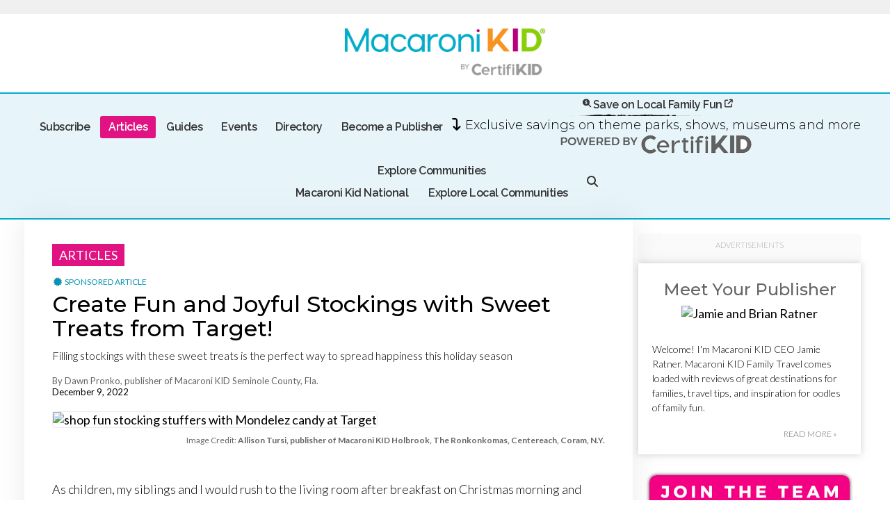

--- FILE ---
content_type: text/html; charset=UTF-8
request_url: https://familytravel.macaronikid.com/articles/639360a0a4fe897038d88f98/create-fun-and-joyful-stockings-with-sweet-treats-from-target
body_size: 6705
content:
<!DOCTYPE html>
<html xml:lang="en" lang="en" xmlns:fb="http://www.facebook.com/2008/fbml">
<head>
<link rel="stylesheet" href="/assets/css/main.css?2026-01-11a">
<link rel="stylesheet" href="/assets/css/mmenu-light.css">
<link rel="stylesheet" href="/assets/css/colorbox_simple.css">
<link rel="stylesheet" href="/assets/css/MonthPicker.min.css">
<link rel="stylesheet" href="/assets/css/jquery.tagit.css">
<!-- <link rel="stylesheet" href="//maxcdn.bootstrapcdn.com/font-awesome/4.7.0/css/font-awesome.min.css" /> -->
<link rel="apple-touch-icon" sizes="57x57" href="/assets/icon/mk-apple-icon-57x57.png">
<link rel="apple-touch-icon" sizes="60x60" href="/assets/icon/mk-apple-icon-60x60.png">
<link rel="apple-touch-icon" sizes="72x72" href="/assets/icon/mk-apple-icon-72x72.png">
<link rel="apple-touch-icon" sizes="76x76" href="/assets/icon/mk-apple-icon-76x76.png">
<link rel="apple-touch-icon" sizes="114x114" href="/assets/icon/mk-apple-icon-114x114.png">
<link rel="apple-touch-icon" sizes="120x120" href="/assets/icon/mk-apple-icon-120x120.png">
<link rel="apple-touch-icon" sizes="144x144" href="/assets/icon/mk-apple-icon-144x144.png">
<link rel="apple-touch-icon" sizes="152x152" href="/assets/icon/mk-apple-icon-152x152.png">
<link rel="apple-touch-icon" sizes="180x180" href="/assets/icon/mk-apple-icon-180x180.png">
<link rel="icon" type="image/png" sizes="192x192" href="/assets/icon/mk-android-icon-192x192.png">
<link rel="icon" type="image/png" sizes="32x32" href="/assets/icon/mk-favicon-32x32.png">
<link rel="icon" type="image/png" sizes="96x96" href="/assets/icon/mk-favicon-96x96.png">
<link rel="icon" type="image/png" sizes="16x16" href="/assets/icon/mk-favicon-16x16.png">
<link rel="stylesheet" href="//cdnjs.cloudflare.com/ajax/libs/timepicker/1.3.5/jquery.timepicker.min.css">

<link rel="manifest" href="/assets/manifest.json">
<link rel="stylesheet" type="text/css" href="//code.jquery.com/ui/1.12.1/themes/smoothness/jquery-ui.css" />
<link rel="stylesheet" type="text/css" href="//cdn.jsdelivr.net/npm/slick-carousel@1.8.1/slick/slick.css"/>
<script type="text/javascript" src="//code.jquery.com/jquery-1.12.0.min.js"></script>
<script type="text/javascript" src="//code.jquery.com/ui/1.12.1/jquery-ui.min.js"></script>
<script src="//cdnjs.cloudflare.com/ajax/libs/timepicker/1.3.5/jquery.timepicker.min.js"></script>
<script type="text/javascript" src="//cdnjs.cloudflare.com/ajax/libs/jquery-cookie/1.4.1/jquery.cookie.min.js"></script>
<!-- <script src="https://kit.fontawesome.com/cd41e54bf4.js" crossorigin="anonymous"></script> -->
<!-- <script src="https://kit.fontawesome.com/a791ab1b26.js" crossorigin="anonymous"></script> -->
<script src="https://kit.fontawesome.com/675d65b2f4.js" crossorigin="anonymous"></script>
<script src="https://www.google.com/recaptcha/api.js"></script>
<script src="https://sponsors.macaronikid.com/emit/7232.js" async></script><meta charset="utf-8">
<meta http-equiv="x-ua-compatible" content="ie=edge">
<meta name="viewport" content="width=device-width, initial-scale=1">
<title>Create Fun and Joyful Stockings with Sweet Treats from Target! | Macaroni KID Family Travel</title>
<meta name="description" content="As children, my siblings and I would rush to the living room after breakfast on Christmas morning and grab our stockings from the fireplace. It was one of ou&hellip;"><meta name="abstract" content="Weekly local newsletter of kid-friendly events and activities.">
<meta name="keywords" content="Kids Activities, Things to Do, Family Fun, Events, Weekly Newsletter, Calendar, Resource Guides, Children, Families, Parks, Summer Camps, theatre camps, sports, Clifton - Montclair,NJ">
<meta property="og:title" content="Create Fun and Joyful Stockings with Sweet Treats from Target! | Macaroni KID Family Travel">
<meta property="og:description" content="As children, my siblings and I would rush to the living room after breakfast on Christmas morning and grab our stockings from the fireplace. It was one of ou&hellip;"><meta property="og:image" content="https://api.macaronikid.com/assets/uploads/width_1200,height_840,crop_true/15727e61-23bb-45c7-8626-e7f9945518c1.png">
		<meta property="og:url" content="https://familytravel.macaronikid.com/articles/639360a0a4fe897038d88f98/create-fun-and-joyful-stockings-with-sweet-treats-from-target">
	<link rel="canonical" href="https://familytravel.macaronikid.com/articles/639360a0a4fe897038d88f98/create-fun-and-joyful-stockings-with-sweet-treats-from-target" />
<meta property="og:type" content="article"><meta property="og:site_name" content="Macaroni KID Family Travel">

<meta name="msapplication-TileColor" content="#00bcd4">
<meta name="msapplication-TileImage" content="/assets/icon/mk-ms-icon-144x144.png">
<meta name="theme-color" content="#00bcd4"></head>
<body class="template-article isNational-true hideNationalLeaderboard-false showGuides-true showBusinessDirectory-true showScoops-false showDeals-false  " 
	data-townName="Family Travel" 
	data-town="58252a796f1aaf645c94f02d"
	data-timezone="America/New_York"
	data-zip="04102"
	data-country="United States"
>
<div class="leaderboard-adzone-inner broadstreet-leaderboard">
	<broadstreet-zone zone-id="92307" keywords="national,familytravel,new-england" soft-keywords="true"></broadstreet-zone>
</div>
<div class="leaderboard-adzone"></div>

<style type="text/css">




</style>
<script type="text/javascript">
jQuery(document).ready(function() { 
	jQuery(window).on("scroll",function() {
    	var scrollHeight = jQuery(document).scrollTop();
		if(scrollHeight < 250) { 
			if(jQuery(".header").hasClass("sticky")) { 
				jQuery(".header").removeClass("sticky").removeClass("in");
				setTimeout('jQuery(".header").removeClass("in")',100);
				jQuery(".content-container").removeClass("sticky");
				console.log("standard");
			}
		} else { 
			if(!jQuery(".header").hasClass("sticky")) { 
				jQuery(".header").addClass("sticky");
				setTimeout('jQuery(".header").addClass("in")',100);
				jQuery(".content-container").addClass("sticky");
				console.log("sticky");
			}
		}
	})

	/* articles page */
	if(jQuery(".articles-container>h2").length > 0 && jQuery(".articles-container>h2").html() != 'articles') {
	    jQuery(".articles-container>h2").show();
	}

	

});




</script>
<div class="header">
	<a class="menu-toggle" href="#main-menu" aria-label="Main Menu Toggle"><i class="fas fa-bars" aria-hidden="true"></i></a>
	<div class="container">
		<div class="logo">
			<a href="/">
				<img src="/assets/img/logo-2021.png" alt="Macaroni KID">
				<span class="logo-townname">Family Travel</span>
			</a>
		</div>
		
		
	</div>
	<div class="menu-container">
		<div class="container">
		<nav id="main-menu">
		    <ul>
				
	          	<li class="subscribelink"><a href="/subscribe">Subscribe</a></li>
				<li class="articles articleslink"><a href="/articles">Articles</a></li>
				<li class="guides guideslink"><a href="/guides">Guides</a></li>
				<li class="events eventslink"><a href="/events">Events</a></li>
				<li class="directory businesslink"><a href="/directory">Directory</a></li>
				<li class="become-publisher"><a href="https://joinmacaronikid.com" target="_blank">Become a Publisher</a></li>
				<li class="certifikid_link"><a href="https://www.certifikid.com" target="_blank"><i class="fa-solid fa-magnifying-glass-dollar"></i> Save on Local Family Fun <i class="fa-solid fa-arrow-up-right-from-square"></i></a>
					<span class="extra"><i class="fa-solid fa-arrow-turn-down" aria-hidden="true"></i> Exclusive savings on theme parks, shows, museums and more<br><img src="/themes/national/assets/powered-by-certifikid.png" alt="Powered by CertifiKID"></span>
				</li>
				<li class="locationslink"><a href="/locations">Explore Communities</a>
					<ul>
						<li><a href="https://national.macaronikid.com" target="_blank">Macaroni Kid National</a></li>
						<li><a href="/locations">Explore Local Communities</a></li>
					</ul>
				</li>
				<li class="search"><a href="/search" aria-label="Search"><i class="fa-solid fa-magnifying-glass" aria-hidden="true"></i></a></li>
	        </ul>
			
	    </nav>
		</div>
	</div>
</div>





	<div class="container">
	<div class="content-container has-sidebar article" data-id="639360a0a4fe897038d88f98" data-category="" data-category2="">
		<div class="article-heading"><a href="/articles">articles</a></div>
		 
			<div class="sponsored">&nbsp;<i class="fas fa-certificate"></i>&nbsp; Sponsored article</div>
				
		<h1>Create Fun and Joyful Stockings with Sweet Treats from Target!</h1>
		<p class="subheading">Filling stockings with these sweet treats is the perfect way to spread happiness this holiday season</p>	
		<div class="meta"> 
			 
			<span class="author">
				By Dawn Pronko, publisher of Macaroni KID Seminole County, Fla.			</span>
						<span class="publishDate">
				December 9, 2022			</span>
		</div>
		<div class="social">
			<!-- addthis? fix later-->
			<div class="addthis_sharing_toolbox" ></div>
			<script type="text/javascript" src="//s7.addthis.com/js/300/addthis_widget.js#pubid=ra-53b2f21868b91bb1" async="async"></script>
		</div>
		 
			<div class="featured-images slider" data-requiresslick="0">
								<div class="image-container">
					<img src="https://api.macaronikid.com/assets/uploads/width_900,height_630,crop_true/15727e61-23bb-45c7-8626-e7f9945518c1.png" alt="shop fun stocking stuffers with Mondelez candy at Target">
					<div class="caption">
												 
						Image Credit: <strong>Allison Tursi, publisher of Macaroni KID Holbrook, The Ronkonkomas, Centereach, Coram, N.Y.</strong>
											</div>
				</div>
							</div>
				<div class="article-content">
		<p>As children, my siblings and I would rush to the living room after breakfast on Christmas morning and grab our stockings from the fireplace. It was one of our favorite parts of the holiday&hellip; except when it was time for grandma&rsquo;s apple pie. Opening stockings is always a fun part of Christmas and now it has become one of my favorite traditions as a mom.&nbsp;</p><p>Filling holiday stockings is the perfect way to spread happiness and joy to anyone and is sure to put a smile on their face!</p><table style="width: 100%;"><tbody><tr><td style="width: 100%; background-color: rgb(239, 239, 239);"><p style="text-align: center;"><em><strong>Sponsored by Mondelēz International. All thoughts expressed are my own and do not belong to Mondelēz International, Inc.</strong></em></p></td></tr></tbody></table><p>However, it is not always easy to figure out what to fill stockings with. For many of us, it&rsquo;s easy to forget about stocking stuffers until the last minute. If you are looking for the perfect stocking stuffer ideas, Target can help you make your loved one&#39;s stockings extra sweet this holiday season!&nbsp;</p><p>Here are some of my favorite stocking stuffers from Target:</p><table style="width: 100%;"><tbody><tr><td style="width: 100.0000%;"><div style="text-align: center;"><img src="https://api.macaronikid.com/assets/uploads/2c26e2fd-27db-47e7-ac9f-6f9685d59b37.jpeg" style="width: 100%;" class="fr-fic fr-dib"></div></td></tr></tbody></table><p>The first stocking stuffers I chose were TRIDENT Cinnamon Sugar Free Gum 3 pack and TRIDENT Spearmint Sugar Free Gum 3 pack. TRIDENT Gum is always a stocking favorite. <a href="https://www.target.com/s?searchTerm=trident+gum" rel="noopener noreferrer" target="_blank">TRIDENT Gum</a> comes in many long-lasting flavors &mdash; we love cinnamon and spearmint. The red and green packaging is perfect for holiday stockings.</p><p>We love the fun holiday editions such as <a href="https://www.target.com/s?searchTerm=sour+patch+kids+christmas+candy" rel="noopener noreferrer" target="_blank">SOUR PATCH KIDS Holiday Theater Box</a>, <a href="https://www.target.com/s?searchTerm=sour+patch+kids+christmas+candy" rel="noopener noreferrer" target="_blank">SOUR PATCH KIDS Coal Soft &amp; Chewy Black Raspberry Candy</a>, and <a href="https://www.target.com/s?searchTerm=sour+patch+kids+christmas+candy" rel="noopener noreferrer" target="_blank">SOUR PATCH KIDS Stocking Stuffer Story Book</a>. <span style="background-color: initial;">SOUR PATCH KIDS Soft &amp; Chewy Candy</span><span style="background-color: initial;">&nbsp;is always fun with its sweet and sour taste.</span><span style="background-color: initial;">&nbsp;</span></p><p><a href="https://www.target.com/s?searchTerm=swedish+fish" rel="noopener noreferrer" target="_blank">SWEDISH FISH Soft &amp; Chewy Candy</a> is a classic. We love the sweet flavor of these cute fish-shaped soft and chewy treats. The fun theater boxes are a perfect fit for stockings.</p><p>The TOBLERONE Swiss Milk Chocolate Candy Bar <span style="background-color: initial;">makes a great addition to stockings.</span><span style="background-color: initial;">&nbsp;</span><a href="https://www.target.com/s?searchTerm=toblerone" rel="noopener noreferrer" target="_blank">TOBLERONE Chocolate Bars</a><span style="background-color: initial;">&nbsp;have been loved for over 100 years and are easily recognized for their fun and unique chocolate peak shape. TOBLERONE Chocolate Bars are made with Swiss milk chocolate and honey-almond nougat.</span></p><table style="width: 100%;"><tbody><tr><td style="width: 100.0000%;"><div data-empty="true" style="text-align: center;"><img src="https://api.macaronikid.com/assets/uploads/a70a2efc-1c75-4c94-945c-3f85133e001c.jpg" style="width: 69.93%;" class="fr-fic fr-dib"></div></td></tr></tbody></table><p>I had so much fun surprising two families with stockings filled with sweet treats from my Target trip. Both families were so thankful, and the kids loved their goodies! I enjoyed seeing big smiles on all their faces!</p><table style="width: 100%;"><tbody><tr><td style="width: 50.0000%;"><div data-empty="true" style="text-align: center;"><img src="https://api.macaronikid.com/assets/uploads/6862f66d-ae47-4a70-8cd1-3b8c2e8da88a.jpg" style="width: 97.2%;" class="fr-fic fr-dib"></div></td><td style="width: 50.0000%;"><div data-empty="true" style="text-align: center;"><img src="https://api.macaronikid.com/assets/uploads/8630b732-fce9-42e2-8746-8aac1a80a4e8.jpg" style="width: 96.68%;" class="fr-fic fr-dib"></div></td></tr></tbody></table><p>You too can create joyful smiles and wonderful memories for your family and friends with fun holiday stocking treat ideas from Target!&nbsp;</p><p style="text-align: center;"><span class="fr-video fr-fvc fr-dvb fr-draggable" contenteditable="false" draggable="true"><iframe width="640" height="360" src="https://www.youtube.com/embed/veN5G8pqOx8?wmode=opaque" frameborder="0" allowfullscreen=""></iframe></span></p>		</div>
				<!-- more articles in this category? -->
		<div class="template-articles"><div class="articles-container"><br /><ul class="articles"></ul></div></div>
	</div>
			<div class="sidebar">
	<!-- ads go here -->
	<div class="ads-container">	
		<span class="advertisement-header">ADVERTISEMENTS</span>
		<div class="broadstreet-sidebar-wrapper">
			<!-- BROADSTREET PREMIUM 1 -->
			<broadstreet-zone zone-id="92592" keywords="national,familytravel,new-england" soft-keywords="true"></broadstreet-zone>
		</div>
					<div class="sidebar-partners sidebar-partners1"></div>
			<div class="sidebar-partners sidebar-partners2"></div>
			<div class="broadstreet-sidebar-wrapper">
				<!-- BROADSTREET ROS 1 -->
				<broadstreet-zone zone-id="92308" keywords="national,familytravel,new-england" soft-keywords="true"></broadstreet-zone>
			</div>
			<div class="broadstreet-sidebar-wrapper">
				<!-- BROADSTREET ROS 2 -->
				<broadstreet-zone zone-id="92308" keywords="national,familytravel,new-england" soft-keywords="true"></broadstreet-zone>
			</div>
			<div class="broadstreet-sidebar-wrapper">
				<!-- BROADSTREET ROS 3 -->
				<broadstreet-zone zone-id="92308" keywords="national,familytravel,new-england" soft-keywords="true"></broadstreet-zone>
			</div>
			<div class="broadstreet-sidebar-wrapper">
				<!-- BROADSTREET ROS 4 -->
				<broadstreet-zone zone-id="92308" keywords="national,familytravel,new-england" soft-keywords="true"></broadstreet-zone>
			</div>
			<div class="broadstreet-sidebar-wrapper">
				<!-- BROADSTREET ROS 5 -->
				<broadstreet-zone zone-id="92308" keywords="national,familytravel,new-england" soft-keywords="true"></broadstreet-zone>
			</div>
			<div class="broadstreet-sidebar-wrapper">
				<!-- BROADSTREET ROS 6 -->
				<broadstreet-zone zone-id="92308" keywords="national,familytravel,new-england" soft-keywords="true"></broadstreet-zone>
			</div>
			<div class="broadstreet-sidebar-wrapper">
				<!-- BROADSTREET ROS 7 -->
				<broadstreet-zone zone-id="92308" keywords="national,familytravel,new-england" soft-keywords="true"></broadstreet-zone>
			</div>
			<div class="broadstreet-sidebar-wrapper">
				<!-- BROADSTREET ROS 8 -->
				<broadstreet-zone zone-id="92308" keywords="national,familytravel,new-england" soft-keywords="true"></broadstreet-zone>
			</div>
				<div class="broadstreet-sidebar-wrapper value1">
			<!-- BROADSTREET VALUE 1 -->
			<broadstreet-zone zone-id="92593" keywords="national,familytravel,new-england" soft-keywords="true"></broadstreet-zone>
		</div>
		<div class="broadstreet-sidebar-wrapper value2">
			<!-- BROADSTREET VALUE 2 -->
			<broadstreet-zone zone-id="92594" keywords="national,familytravel,new-england" soft-keywords="true"></broadstreet-zone>
		</div>
	</div>


	
	<div class="publisher-widget">
		<h3>Meet Your Publisher</h3>
		 
		<div class="image-container" align="center">
			<img src="https://api.macaronikid.com/assets/uploads/width_400,height_200/05863154-1877-4b26-bca7-5ebb56164189.png" alt="Jamie and Brian Ratner" />
		</div>
				<h4></h4>		<div class="summary">
			<p>Welcome! I'm Macaroni KID CEO Jamie Ratner. Macaroni KID Family Travel comes loaded with reviews of great destinations for families, travel tips, and inspiration for oodles of family fun.</p>
			<p class="more"><a href="/about-pm">Read More &raquo;</a></p>
		</div>
		
	</div>
	<div class="sidebar-pm"><a href="/become-pm"><img alt="Become a Publisher" class="publisher-link" src="/assets/img/join-the-team.png"></a></div>
	<!-- become a publisher -->

</div>	</div><!-- /container -->

<!-- footer -->
<div class="footer">
	<div class="container">
		<div class="col col-one-fourth">
			<p>
				<img src="/assets/img/logo-2021.png" alt="Macaroni KID" class="footer-logo"><br />
				&copy; 2026 Macaroni KID<br />
				All Rights Reserved.
			</p>
		</div>
		<div class="col col-one-fourth">
			<h3>Explore</h3>
			<ul class="footer-menu">
				<li class="eventslink"><a href="/events">Events</a></li>
				<li class="articleslink"><a href="/articles">Articles</a></li>
				<li class="guideslink"><a href="/guides">Guides</a></li>
				<li class="businesslink"><a href="/directory">Business Directory</a></li>
				<li class="pressLink"><a href="/press">Press</a></li>
				<li class="publisherlink"><a href="https://admin.macaronikid.com" target="_blank">Publisher Login</a></li>
				<li class="findmytownlink"><a href="/locations">Find my Town</a></li>
			</ul>
			<ul class="footer-menu">
				<li><a href="/become-pm"><img alt="Become a Publisher" class="publisher-link" src="/assets/img/join-the-team.png"></a></li>
			</ul>
		</div>
		<div class="col col-one-fourth">
			<h3>More</h3>
			<ul class="footer-menu">
				<li><a href="https://national.macaronikid.com" target="_blank">Macaroni KID National</a></li>
				<li><a href="/about-us">About Us</a></li>
				<li><a href="/about-certifikid">About CertifiKID</a></li>
				<li><a href="/terms-conditions">Terms and Conditions</a></li>
				<li><a href="/policy">Privacy and Editorial Policy</a></li>
				<li><a href="/advertising">Advertising</a></li>
				<li><a href="/jobs">Jobs</a></li>
				<li><a href="/faq">FAQ</a></li>
				<li><a href="/contact-us">Contact Us</a></li>
			</ul>
		</div>
		<div class="col col-one-fourth">
			<h3>Stay Informed</h3>
			<ul class="footer-menu">
				<li>Subscribe to our newsletter</li>
				<li><a href="/subscribe" class="button subscribe-button">Subscribe</a></li>
			</ul>
			<h3>Stay Connected</h3>
			<ul class="footer-menu social">
									<li><a class="facebookLink" 
							href="https://www.facebook.com/MacKIDNational" 
							target="_blank"><i class="fa fa-facebook"></i></a></li>
													<li><a class="instagramLink" 
							href="https://www.instagram.com/mackidtravel" 
							target="_blank"><i class="fa fa-instagram"></i></a></li>
																	<li><a class="twitterLink" 
							href="https://www.twitter.com/macaronikid" 
							target="_blank"><i class="fa-brands fa-x-twitter"></i></a></li>
													<li><a class="pinterestLink" 
							href="https://www.pinterest.com/macaronikid" 
							target="_blank"><i class="fa fa-pinterest"></i></a></li>
													<li><a class="youtubeLink" 
							href="https://www.youtube.com/channel/UCo6Vdj_mMt-O55C9MvX04Lg" 
							target="_blank"><i class="fa fa-youtube"></i></a></li>
											</ul>
			 
			
		</div>
	</div>
</div>


<script type="text/javascript" src="/js/mmenu-light.js"></script>
<script type="text/javascript" src="/js/MonthPicker.min.js"></script>
<script type="text/javascript" src="/js/tag-it.min.js"></script>
<script type="text/javascript" src="//cdn.jsdelivr.net/npm/slick-carousel@1.8.1/slick/slick.js"></script>
<script type="text/javascript" src="/js/customscript_article.js?2025-09-11a"></script><script type="text/javascript" src="/js/jquery.colorbox-min.js"></script>
<script type="text/javascript" src="/js/settings.js"></script>
<script type="text/javascript" src="/js/general.js?2026-01-10a"></script>
<script src="https://assets.macaronikid.com/init-2.min.js"></script>
<script>broadstreet.watch({ networkId: 7232, domain: 'sponsors.macaronikid.com' })</script>
<script>
	function initApollo(){var n=Math.random().toString(36).substring(7),o=document.createElement("script");
	o.src="https://assets.apollo.io/micro/website-tracker/tracker.iife.js?nocache="+n,o.async=!0,o.defer=!0,
	o.onload=function(){window.trackingFunctions.onLoad({appId:"66323eaa67c28502e8c08720"})},
	document.head.appendChild(o)}initApollo();
</script><!-- Global site tag (gtag.js) - Google Analytics -->
<script async src="https://www.googletagmanager.com/gtag/js?id=UA-10273947-1"></script>
<script>
  window.dataLayer = window.dataLayer || [];
  function gtag(){dataLayer.push(arguments);}
  gtag('js', new Date());

  gtag('config', 'UA-10273947-1');
</script>
<!-- Google tag (gtag.js) -->
<script async src="https://www.googletagmanager.com/gtag/js?id=G-06LB226GSN"></script>
<script>
  window.dataLayer = window.dataLayer || [];
  function gtag(){dataLayer.push(arguments);}
  gtag('js', new Date());

  gtag('config', 'G-06LB226GSN');
</script>
<!-- Internal -->
<script type="text/javascript">
    var _paq = _paq || [];
    _paq.push(["setDocumentTitle", document.title]);
    _paq.push(["setCookieDomain", "*.macaronikid.com"]);
    _paq.push(["setDomains", ["*.macaronikid.com"]]);
    _paq.push(['setCustomVariable', 1, "slug", document.domain, "page" ]);
    _paq.push(['setCustomDimension', customDimensionId = 1, customDimensionValue = document.domain]);
    _paq.push(['setCustomDimension', customDimensionId = 2, customDimensionValue = document.domain]);
    _paq.push(['enableLinkTracking']);
    (function() {
        var u="https://analytics.macaronikid.com/";
        _paq.push(['setTrackerUrl', u+'piwik.php']);
        _paq.push(['appendToTrackingUrl', 'bots=1']);
        _paq.push(['setSiteId', '1']);
        _paq.push(['setCustomDimension', customDimensionId = 1, customDimensionValue = document.domain]);
        _paq.push(['setCustomDimension', customDimensionId = 2, customDimensionValue = document.domain]);
        var d=document, g=d.createElement('script'), s=d.getElementsByTagName('script')[0];
        g.type='text/javascript'; g.async=true; g.defer=true; g.src=u+'piwik.js'; s.parentNode.insertBefore(g,s);
    })();
	_paq.push(["trackPageView"]);
</script>
<!-- End Internal Code -->
<div class="internalpv-1-71429"></div>
</body>
</html>


--- FILE ---
content_type: text/css
request_url: https://familytravel.macaronikid.com/assets/css/main.css?2026-01-11a
body_size: 119678
content:
@charset "UTF-8";
@import url(https://fonts.googleapis.com/css?family=Montserrat:300,400,500,600|Lato:300,400,500,700,900|Nanum+Pen+Script);
@import url("https://fonts.googleapis.com/css2?family=Poppins:ital,wght@0,100;0,200;0,300;0,400;0,500;0,600;0,700;0,800;0,900;1,100;1,200;1,300;1,400;1,500;1,600;1,700;1,800;1,900&family=Raleway:ital,wght@0,100..900;1,100..900");
body {
  margin: 0;
  padding: 0;
  background: #fff;
  font-family: lato, sans-serif;
  font-size: 18px; }

h1,
h2,
h3,
h4,
h5 {
  font-family: "Montserrat", sans-serif;
  line-height: 1.1;
  margin-bottom: 10px;
  font-weight: 500; }

h1 {
  font-size: 32px; }

h2 {
  font-size: 24px; }

h3 {
  font-size: 22px; }

h4 {
  font-size: 20px; }

h5 {
  font-size: 18px; }

p,
p span,
td,
td span,
td a,
li {
  font-family: "Lato", Arial, sans-serif;
  line-height: 1.55;
  font-weight: 300;
  font-size: inherit; }

strong span,
strong a,
strong a span {
  font-weight: bold !important; }

a {
  color: #e11383; }

/* general layout */
.container {
  max-width: 1220px;
  margin: auto;
  position: relative; }

.content-container {
  display: block;
  vertical-align: top;
  box-shadow: 0px 0px 40px rgba(155, 155, 155, 0.2);
  margin: 0px 5px;
  padding: 20px 40px;
  background: rgba(255, 255, 255, 0.65);
  min-height: 100vh; }
  @media screen and (max-width: 525px) {
    .content-container {
      max-width: calc(100vw - 45px) !important;
      margin-right: 0px !important; } }
  .content-container:not(.has-sidebar) {
    width: calc(100% - 90px);
    max-width: calc(100vw - 90px) !important; }
    @media screen and (max-width: 525px) {
      .content-container:not(.has-sidebar) {
        max-width: 100% !important;
        margin-right: 0px !important; } }
  .content-container .custom-tags .chip {
    background: #e11383;
    color: white;
    padding: 2px 5px;
    font-size: 12px;
    margin-right: 5px;
    border-radius: 3px;
    display: inline-block;
    text-wrap: nowrap;
    text-decoration: none;
    transition: all 0.5s; }
    .content-container .custom-tags .chip:hover {
      background: #0892b2; }

.content-container.has-sidebar {
  max-width: 795px;
  width: calc(100vw - 90px);
  display: inline-block; }

@media screen and (max-width: 1220px) {
  .content-container.has-sidebar {
    max-width: calc(100vw - 420px);
    display: inline-block; } }

@media screen and (max-width: 991px) {
  .content-container.has-sidebar {
    max-width: 100vw;
    display: inline-block; } }

@media screen and (max-width: 525px) {
  .content-container {
    padding: 20px;
    width: calc(100vw - 65px) !important; } }

/* hide any unneccessary links */
.showArticles-false .articleslink,
.showGuides-false .guideslink,
.showEvents-false .eventslink,
.showBusinessDirectory-false .businesslink,
.showScoops-false .scoopslink,
.showDeals-false .dealslink {
  display: none; }

/* general styles */
img {
  max-width: 100%;
  height: auto; }

hr {
  margin-top: 1rem;
  margin-bottom: 1rem;
  border: 0;
  border-top: 1px solid rgba(155, 155, 155, 0.5); }

.callout {
  margin: 20px 0;
  padding: 20px;
  border-left: 3px solid #eee; }

.callout-success {
  background-color: #f3faf3;
  border-color: #137752; }

.dark-blue {
  color: #00449e; }

.callout-info {
  background-color: #f4f8fa;
  border-color: #00bcd4; }

.callout-warning {
  background-color: #fcf8f2;
  border-color: #ffca28; }

.callout-danger {
  background-color: #fdf7f7;
  border-color: #f44336; }

p.back {
  font-size: 16px; }
  p.back a {
    text-decoration: none; }
    p.back a:hover {
      text-decoration: underline; }
  p.back.right {
    text-align: right; }

/* slider styles */
i.fa.fa-chevron-circle-left.slick-arrow {
  position: absolute;
  left: -23px;
  top: calc(50% - 10px); }

i.fa.fa-chevron-circle-right.slick-arrow {
  position: absolute;
  right: -23px;
  top: calc(50% - 10px); }

/* basic responsive container classes */
.col {
  display: inline-block;
  vertical-align: top;
  margin: 10px;
  text-align: left; }

.col-full-width {
  width: calc(100% - 10px); }

.col-five-sixths {
  width: calc(83.333% - 10px); }

.col-three-fourths {
  width: calc(75% - 10px); }

.col-two-thirds {
  width: calc(66.666% - 10px); }

.col-one-half {
  width: calc(50% - 10px); }

.col-one-third {
  width: calc(33.333% - 10px); }

.col-one-fourth {
  width: calc(25% - 25px); }

.col-one-sixth {
  width: calc(16.666% - 10px); }

@media screen and (max-width: 991px) {
  .col-one-fourth {
    width: calc(50% - 25px); } }

@media screen and (max-width: 525px) {
  .col-one-fourth {
    width: calc(100%); } }

@-webkit-keyframes rotating /* Safari and Chrome */ {
  from {
    -webkit-transform: rotate(0deg);
    -o-transform: rotate(0deg);
    transform: rotate(0deg); }
  to {
    -webkit-transform: rotate(360deg);
    -o-transform: rotate(360deg);
    transform: rotate(360deg); } }

@keyframes rotating {
  from {
    -ms-transform: rotate(0deg);
    -moz-transform: rotate(0deg);
    -webkit-transform: rotate(0deg);
    -o-transform: rotate(0deg);
    transform: rotate(0deg); }
  to {
    -ms-transform: rotate(360deg);
    -moz-transform: rotate(360deg);
    -webkit-transform: rotate(360deg);
    -o-transform: rotate(360deg);
    transform: rotate(360deg); } }

.loading {
  -webkit-animation: rotating 2s linear infinite;
  -moz-animation: rotating 2s linear infinite;
  -ms-animation: rotating 2s linear infinite;
  -o-animation: rotating 2s linear infinite;
  animation: rotating 2s linear infinite;
  height: 80px;
  width: 80px;
  margin: auto;
  background: url(/assets/icon/loading.png) top center no-repeat;
  background-size: 80px; }

/* info boxes */
.success,
.error {
  color: #ffffff;
  box-shadow: 0px 0px 10px rgba(155, 155, 155, 0.5);
  margin: 10px 0;
  display: block;
  text-align: center;
  font-family: "Montserrat", Arial, sans-serif;
  text-shadow: 1px 1px 2px dimgrey;
  font-size: 16px;
  padding: 10px 20px;
  border-radius: 5px;
  font-weight: 300; }

.success {
  background: #54a082; }

.error {
  background: #990000; }
  .error a {
    color: #ffffff !important; }

.button {
  font-family: "Montserrat", Arial, sans-serif;
  font-size: 18px;
  font-weight: 300;
  padding: 7px 20px;
  color: white;
  text-align: center;
  display: inline-block;
  margin: auto;
  background: #007f9c;
  text-shadow: 1px 1px 2px dimgrey;
  border: 0px;
  transition: all 0.5s;
  text-transform: uppercase;
  border-radius: 3px;
  cursor: pointer;
  text-decoration: none; }
  .button:hover {
    background: #e11383; }

/* form inputs */
label {
  font-size: 12px;
  text-transform: uppercase;
  letter-spacing: 1px;
  display: block;
  padding: 3px 0px; }
  label span.req {
    color: #990000; }

input.textinput,
textarea.textinput,
select.textinput {
  font-family: "Montserrat", Arial, sans-serif;
  font-size: 18px;
  font-weight: 300;
  padding: 6px 10px;
  border: 1px solid #a7a9ac;
  border-radius: 3px; }

.form-line {
  padding-bottom: 10px; }
  .form-line input:not([type="checkbox"]) {
    min-width: 275px;
    width: 50%; }
  .form-line textarea {
    width: calc(100% - 30px);
    min-height: 100px; }
  .form-line span.helper {
    color: #990000;
    display: block;
    padding: 3px 0;
    text-transform: uppercase;
    font-size: 12px; }
  .form-line.half {
    display: inline-block;
    width: calc(50% - 15px);
    margin-right: 10px; }
    .form-line.half input:not([type="checkbox"]) {
      width: calc(100% - 20px);
      min-width: initial; }
    .form-line.half select {
      width: 100% !important; }
  .form-line .subscribebtn {
    width: 300px; }

/* subscribe overlay */
#cboxLoadedContent {
  background-image: url(/assets/img/subscribe-bg-2021-03-24.jpg) !important;
  background-size: cover !important;
  background-position: center center !important;
  max-height: 500px; }
  #cboxLoadedContent .subscribe-overlay-container {
    margin: 0px;
    padding: 0px 0px 40px 0px;
    width: 100%;
    height: 40vw;
    min-height: 300px;
    max-height: 500px !important;
    font-family: "Montserrat", Arial, sans-serif; }
    #cboxLoadedContent .subscribe-overlay-container .subscribe-inner-container {
      background: rgba(255, 255, 255, 0.95);
      margin: 28% 10% 10px 10%;
      text-align: center;
      padding: 10px;
      display: block;
      border-radius: 5px;
      position: absolute;
      bottom: 0; }
      #cboxLoadedContent .subscribe-overlay-container .subscribe-inner-container p {
        margin-top: 0px;
        font-family: "Montserrat", Arial, sans-serif;
        font-weight: 300;
        font-size: 14px; }
      #cboxLoadedContent .subscribe-overlay-container .subscribe-inner-container input.textinput {
        width: 55%;
        max-width: 400px;
        min-width: initial;
        text-align: center;
        margin: 0 5px;
        font-size: 14px; }
        #cboxLoadedContent .subscribe-overlay-container .subscribe-inner-container input.textinput.err {
          border: 1px solid #990000; }
      #cboxLoadedContent .subscribe-overlay-container .subscribe-inner-container button {
        width: 25%;
        max-width: 400px;
        min-width: initial;
        margin: 0 5px;
        font-size: 14px; }

/* tooltip */
td .ui-widget {
  display: flex !important;
  align-items: center;
  justify-content: center; }

.ui-icon {
  margin-top: 0 !important; }

.ui-tooltip {
  padding: 6px 10px;
  border: 1px solid #a7a9ac;
  border-radius: 3px; }

.ui-tooltip-content {
  font-size: 12px; }

/* tags selectors */
p.tagSelector {
  text-align: center;
  font-size: 16px; }

p.tagSelector a {
  text-decoration: none;
  font-weight: 400;
  color: #0892B2;
  transition: all 0.5s; }

p.tagSelector a.active {
  font-weight: 600;
  color: #03718a; }

p.tagSelector a:hover {
  text-decoration: underline; }

.h2smaller {
  display: block;
  text-transform: initial;
  font-size: 14px; }

.sr-only {
  position: absolute;
  width: 1px;
  height: 1px;
  padding: 0;
  margin: -1px;
  overflow: hidden;
  clip: rect(0, 0, 0, 0);
  white-space: nowrap;
  border: 0; }

.poppins-thin {
  font-family: "Poppins", sans-serif;
  font-weight: 100;
  font-style: normal; }

.poppins-extralight {
  font-family: "Poppins", sans-serif;
  font-weight: 200;
  font-style: normal; }

.poppins-light {
  font-family: "Poppins", sans-serif;
  font-weight: 300;
  font-style: normal; }

.poppins-regular {
  font-family: "Poppins", sans-serif;
  font-weight: 400;
  font-style: normal; }

.poppins-medium {
  font-family: "Poppins", sans-serif;
  font-weight: 500;
  font-style: normal; }

.poppins-semibold {
  font-family: "Poppins", sans-serif;
  font-weight: 600;
  font-style: normal; }

.poppins-bold {
  font-family: "Poppins", sans-serif;
  font-weight: 700;
  font-style: normal; }

.poppins-extrabold {
  font-family: "Poppins", sans-serif;
  font-weight: 800;
  font-style: normal; }

.poppins-black {
  font-family: "Poppins", sans-serif;
  font-weight: 900;
  font-style: normal; }

.poppins-thin-italic {
  font-family: "Poppins", sans-serif;
  font-weight: 100;
  font-style: italic; }

.poppins-extralight-italic {
  font-family: "Poppins", sans-serif;
  font-weight: 200;
  font-style: italic; }

.poppins-light-italic {
  font-family: "Poppins", sans-serif;
  font-weight: 300;
  font-style: italic; }

.poppins-regular-italic {
  font-family: "Poppins", sans-serif;
  font-weight: 400;
  font-style: italic; }

.poppins-medium-italic {
  font-family: "Poppins", sans-serif;
  font-weight: 500;
  font-style: italic; }

.poppins-semibold-italic {
  font-family: "Poppins", sans-serif;
  font-weight: 600;
  font-style: italic; }

.poppins-bold-italic {
  font-family: "Poppins", sans-serif;
  font-weight: 700;
  font-style: italic; }

.poppins-extrabold-italic {
  font-family: "Poppins", sans-serif;
  font-weight: 800;
  font-style: italic; }

.poppins-black-italic {
  font-family: "Poppins", sans-serif;
  font-weight: 900;
  font-style: italic; }

.raleway-400 {
  font-family: "Raleway", sans-serif;
  font-optical-sizing: auto;
  font-weight: 400;
  font-style: normal; }

.raleway-500 {
  font-family: "Raleway", sans-serif;
  font-optical-sizing: auto;
  font-weight: 500;
  font-style: normal; }

.raleway-600 {
  font-family: "Raleway", sans-serif;
  font-optical-sizing: auto;
  font-weight: 600;
  font-style: normal; }

.raleway-700 {
  font-family: "Raleway", sans-serif;
  font-optical-sizing: auto;
  font-weight: 700;
  font-style: normal; }

.raleway-800 {
  font-family: "Raleway", sans-serif;
  font-optical-sizing: auto;
  font-weight: 800;
  font-style: normal; }

/* leaderboard */
.leaderboard-adzone-inner {
  background: #f0f0f1;
  padding: 10px;
  text-align: center; }
  .leaderboard-adzone-inner img {
    max-width: 728px !important; }
    @media screen and (max-width: 767px) {
      .leaderboard-adzone-inner img {
        max-width: 100% !important; } }
  @media screen and (max-width: 767px) {
    .leaderboard-adzone-inner iframe {
      zoom: 0.5; } }

.leaderboard-adzone {
  text-align: center; }
  .leaderboard-adzone .pixel {
    width: 1px;
    height: 1px;
    position: absolute; }
  .leaderboard-adzone a {
    max-width: 728px !important; }
    .leaderboard-adzone a img {
      width: auto;
      height: auto;
      max-width: 728px !important;
      max-height: 90px; }
      @media screen and (max-width: 767px) {
        .leaderboard-adzone a img {
          max-width: 100% !important; } }

.header {
  background: #ffffff;
  position: relative; }
  .header .logo {
    text-align: center; }
    .header .logo a {
      text-decoration: none; }
      .header .logo a img {
        max-width: 290px;
        margin: 20px 0px; }
        @media screen and (max-width: 1220px) {
          .header .logo a img {
            margin-left: 40px;
            margin-right: 40px; } }
        @media screen and (max-width: 991px) {
          .header .logo a img {
            max-width: 140px; } }
        @media screen and (max-width: 525px) {
          .header .logo a img {
            margin-left: 20px;
            margin-right: 10px;
            margin-top: 10px;
            margin-bottom: 10px;
            vertical-align: middle; } }
      .header .logo a span.logo-townname {
        display: none;
        padding: 7px 10px 7px 0px;
        text-decoration: none;
        font-weight: 300;
        transition: all 0.5s;
        letter-spacing: -0.5px;
        color: #0892b2;
        width: 100%;
        max-width: calc(100vw - 260px);
        vertical-align: bottom;
        font-family: "Montserrat", Arial, sans-serif; }
        @media screen and (max-width: 525px) {
          .header .logo a span.logo-townname {
            display: inline-block;
            font-size: 14px; } }
  .header.sticky .logo img {
    margin-left: 5px !important;
    max-width: 140px; }

/* floater */
.floater {
  position: absolute;
  right: 0px;
  top: 0px;
  font-family: "Montserrat", Arial, sans-serif; }
  .floater a {
    display: inline-block;
    color: white;
    text-decoration: none;
    transition: all 0.5s;
    height: 18px;
    vertical-align: middle;
    font-weight: 300;
    text-shadow: 1px 1px 2px dimgrey;
    padding: 8px 10px 7px 10px;
    margin-left: -6px;
    font-size: 16px; }
  .floater img {
    display: inline-block;
    vertical-align: bottom;
    margin-left: -5px; }
    @media screen and (max-width: 767px) {
      .floater img {
        display: none; } }
  .floater .locations {
    background: #a7a9ac; }
  .floater .join-team {
    background: #0892b2; }
  .floater .subscribe {
    background: #666666;
    text-transform: uppercase; }
  .floater .editions {
    background: #e11383;
    min-width: 135px;
    text-align: center;
    position: relative; }
    @media screen and (max-width: 767px) {
      .floater .editions {
        display: none; } }
  .floater ul.editions {
    display: none;
    margin: 0px;
    padding: 0px;
    list-style-type: none;
    background: #f0f0f1;
    position: absolute;
    top: 33px;
    right: 0px;
    z-index: 20000;
    box-shadow: 0px 0px 10px rgba(155, 155, 155, 0.5); }
    .floater ul.editions li {
      width: 185px !important;
      text-align: left !important; }
      .floater ul.editions li a {
        font-size: 12px !important;
        color: #e11383;
        text-shadow: none;
        margin: 0px;
        display: block;
        height: 13px;
        padding: 10px 0px 10px 0px; }
        .floater ul.editions li a:hover {
          color: white;
          background-color: #e11383; }
        .floater ul.editions li a span.icon {
          width: 30px;
          height: 33px;
          vertical-align: middle;
          display: inline-block;
          margin-top: -10px;
          margin-bottom: -5px;
          margin-right: 10px;
          background: #72d0eb;
          font-size: 18px;
          line-height: 33px;
          text-align: center; }
  @media screen and (max-width: 1220px) {
    .floater {
      right: 40px; } }
  @media screen and (max-width: 767px) {
    .floater {
      right: 100px;
      zoom: 0.8; } }
  @media screen and (max-width: 525px) {
    .floater {
      display: none; } }

a.ck-header-link {
  position: absolute;
  right: 0;
  bottom: 0px;
  color: white;
  padding: 9px 20px;
  min-width: 530px;
  border-top-left-radius: 5px;
  border-top-right-radius: 5px;
  text-align: center;
  transition: all 0.5s;
  text-decoration: none;
  background: linear-gradient(180deg, #b81f7e 0%, #b81f7e 82%, #8b156b 100%);
  font-family: 'Montserrat', sans-serif; }
  @media screen and (max-width: 1220px) {
    a.ck-header-link {
      right: 40px; } }
  @media screen and (max-width: 767px) {
    a.ck-header-link {
      right: 130px;
      zoom: 0.59; } }
  @media screen and (max-width: 525px) {
    a.ck-header-link {
      display: none; } }

a.ck-header-link:hover {
  transition: all 0.5s;
  opacity: 0.8;
  box-shadow: 0px 0px 10px black; }

/* nav */
.header .menu-toggle {
  display: none; }

.header .menu-container {
  border-top: 2px solid #00acca;
  border-bottom: 2px solid #00acca;
  background: #e7f5fb; }
  @media screen and (max-width: 767px) {
    .header .menu-container .container {
      display: none; } }

.header nav ul {
  margin: 0;
  padding: 0;
  text-align: center; }
  .header nav ul li {
    display: inline-block;
    font-family: "Montserrat", sans-serif;
    min-width: 10%;
    vertical-align: middle; }
    .header nav ul li a {
      padding: 4px 10px;
      display: block;
      text-decoration: none;
      font-weight: 300;
      width: calc(100% - 20px);
      transition: all 0.5s;
      letter-spacing: -0.5px;
      font-size: 16px; }

.header nav li a:hover,
.template-articles .header .articleslink a,
.template-article .header .articleslink a,
.template-guides .header .guideslink a,
.template-guide .header .guideslink a,
.template-directory .header .businesslink a,
.template-events .header .eventslink a,
.template-event .header .eventslink a,
.template-search .header .searchlink a {
  background: #e11383;
  color: #ffffff !important; }

.header nav li.townLink {
  max-width: 280px; }

.header nav li.townLink a {
  color: #0892b2; }

.header nav li:not(.townLink) {
  text-transform: uppercase;
  background: #00acca; }

.header nav li:not(.townLink) a {
  color: white;
  transition: all 0.5s;
  text-shadow: 1px 1px 2px dimgrey; }

.header .mobileonly {
  display: none; }

.header .desktoponly {
  display: inline-block; }

@media screen and (max-width: 767px) {
  .menu-toggle {
    z-index: 2000;
    display: block !important;
    position: absolute;
    top: 18px;
    right: 40px;
    font-size: 30px;
    color: #e11383; }
  .header .mobileonly {
    display: block; }
  .desktoponly {
    display: none !important; }
  .mm-spn li {
    width: initial !important; } }

@media screen and (max-width: 525px) {
  .menu-toggle {
    right: 20px;
    top: 8px; } }

/* mobile menu customizations */
.mm-spn.mm-spn--navbar:after {
  color: white !important;
  opacity: 1 !important;
  font-family: "Montserrat", sans-serif;
  text-transform: uppercase;
  letter-spacing: 2px;
  text-align: left !important; }

.mm-spn.mm-spn--light {
  background: #0892b2 !important; }

.mm-spn ul:before,
.mm-spn ul li:before,
.mm-spn ul li:after {
  border-top: 2px solid #e7f5fb; }

.mm-spn a {
  color: white !important;
  font-weight: 300;
  font-family: "Montserrat", sans-serif;
  transition: all 0.5s; }
  .mm-spn a:hover {
    background: #e11383; }

.mm-spn .mm-spn--open .mknational a:before {
  content: "🌸"; }

.mm-spn .mm-spn--open .mkeats a:before {
  content: "🍕"; }

.mm-spn .mm-spn--open .mkwellness a:before {
  content: "🚴"; }

.mm-spn .mm-spn--open .mkstraffic a:before {
  content: "🍼"; }

.mm-spn .mm-spn--open .mktravel a:before {
  content: "🚐"; }

.header .logo a span.logo-townname {
  display: inline-block !important;
  padding: 3px;
  margin-bottom: 20px !important;
  text-transform: uppercase;
  letter-spacing: 3px;
  font-weight: bold;
  font-size: 16px;
  margin: auto;
  border-top: 1px solid #f4f4f4;
  border-bottom: 1px solid #f4f4f4;
  margin-top: 5px;
  transition: unset !important;
  color: #e11383; }

body.isNational-true .header .logo a span.logo-townname {
  display: none !important; }

body:not(.isNational-true) .header.sticky .logo a span.logo-townname {
  border-top: 0px solid #f4f4f4;
  border-bottom: 0px solid #f4f4f4;
  font-size: 11px;
  margin: -5px 0px 0px 0px !important;
  letter-spacing: 0px;
  text-transform: initial;
  text-align: left;
  display: block;
  width: auto;
  min-width: 120px;
  text-align: left;
  font-weight: normal;
  vertical-align: middle !important;
  max-width: 140px;
  transition: unset !important; }

@media screen and (min-width: 1081px) {
  body:not(.isNational-true) .header.sticky .logo img {
    width: 115px !important;
    zoom: 1.3 !important;
    vertical-align: middle !important; }
  body:not(.isNational-true) .header.sticky .logo a span.logo-townname {
    margin-left: 10px;
    max-width: 113px; }
  body:not(.isNational-true) .header.sticky #main-menu li a {
    margin: 0px; } }

@media screen and (max-width: 1080px) {
  body:not(.isNational-true) .header.sticky .logo img {
    zoom: 1.3;
    width: 120px !important;
    margin: 10px 0px 10px 20px !important;
    vertical-align: middle; }
  body:not(.isNational-true) .header.sticky .logo a span.logo-townname {
    width: auto !important;
    margin-bottom: 0px !important;
    font-size: 14px; }
  body:not(.isNational-true) .header .logo a span.logo-townname {
    border-top: none !important;
    border-bottom: none !important; }
  body:not(.isNational-true) .menu-container {
    display: none; }
  body:not(.isNational-true) #main-menu li.certifikid_link a {
    background-image: none !important; } }

@media screen and (max-width: 660px) {
  body:not(.isNational-true) .header .logo a span.logo-townname {
    width: auto !important;
    max-width: calc(100% - 270px) !important;
    text-transform: initial !important;
    letter-spacing: initial !important;
    font-weight: normal !important;
    border: none !important;
    font-size: 14px !important;
    margin-bottom: 5px !important;
    vertical-align: middle; }
  body:not(.isNational-true) .header.sticky .logo img {
    zoom: 1.3;
    width: 120px !important;
    margin: 10px 0px 10px 20px !important; }
  body:not(.isNational-true) .header.sticky .logo a span.logo-townname {
    vertical-align: middle;
    margin-bottom: 0px !important; }
  body:not(.isNational-true) .menu-toggle {
    top: 8px !important; } }

body:not(.isNational-true) .menu-container {
  border: none !important;
  background: transparent !important; }

#main-menu {
  margin-bottom: 20px; }

#main-menu li {
  text-transform: initial !important;
  background: transparent;
  width: auto !important;
  min-width: unset; }

#main-menu li a {
  color: #333;
  text-shadow: unset !important;
  font-family: 'Raleway' !important;
  font-weight: 600 !important;
  font-size: 18px;
  border-radius: 3px;
  margin: 0px 4px; }

#main-menu li.certifikid_link a {
  /* 
	background:#ba157b !important;
	color:white;
	*/ }

#main-menu li.certifikid_link a i {
  font-size: 12px;
  vertical-align: 3px; }

#main-menu li.certifikid_link a:hover {
  /* background: #0093b0 !important; */ }

#main-menu li.certifikid_link a, li.certifikid_link a:hover {
  background: transparent url("/assets/img/hand-underline.png?abcd") center 23px/80% auto no-repeat !important; }

#main-menu li.certifikid_link a:hover {
  color: #0093b0 !important; }

@media screen and (max-width: 1400px) {
  #main-menu li a {
    margin: 0px 2px; } }

@media screen and (max-width: 1400px) {
  #main-menu li a {
    font-size: 16px; }
  #main-menu li span.extra {
    font-size: 18px !important; } }

@media screen and (max-width: 1080px) {
  body:not(.isNational-true) .header .logo {
    text-align: left; }
  body:not(.isNational-true) .header .logo a img {
    max-width: 140px;
    margin: 10px 20px !important; }
  body:not(.isNational-true) .menu-toggle {
    z-index: 2000;
    display: block !important;
    position: absolute;
    top: 18px;
    right: 40px;
    font-size: 30px;
    color: #e11383; }
  body:not(.isNational-true) .header.sticky .menu-toggle {
    top: 11px; }
  body:not(.isNational-true) .mm-ocd__content {
    padding-top: 10px;
    background: #0892b2 !important; }
  body:not(.isNational-true) .header {
    box-shadow: 0px 0px 10px rgba(0, 0, 0, 0.1); } }

/* buttons */
.button {
  text-transform: unset !important; }

.button.blue {
  /* background:#0094b0; */
  background: #02778e; }

.button.light-blue {
  /* background: #4da9c9; */
  background: #2e7c97; }

.button.green {
  /* background:#69c101; */
  background: #488205; }

.button.pink {
  background: #e40080; }

/* sticky header */
.header .logo,
.header,
.header #main-menu {
  transition: all 0.5s; }

body:not(.isNational-true) .header.sticky .logo {
  position: absolute;
  left: 0px;
  transition: all 0.5s; }

body:not(.isNational-true) .header.sticky .logo img {
  width: 120px !important;
  margin: 10px 0px 10px 20px; }

body:not(.isNational-true) .header.sticky {
  position: fixed;
  width: 100%;
  background: rgba(255, 255, 255, 0.9);
  top: -60px;
  left: 0px;
  z-index: 20000 !important;
  height: 60px;
  backdrop-filter: blur(4px);
  box-shadow: 0px 0px 20px rgba(0, 0, 0, 0.1);
  transition: all 0.5s; }

body:not(.isNational-true) .header.sticky.in {
  top: 0px;
  transition: all 0.5s; }

.header.sticky #main-menu {
  position: absolute;
  right: 0px;
  top: 20px;
  zoom: 0.8;
  transition: all 0.5s; }

.content-container.sticky {
  margin-top: 200px; }

body:not(.isNational-true) span.extra {
  position: absolute;
  left: 10px;
  font-family: "Nanum Pen Script", cursive;
  font-weight: 400;
  font-style: normal;
  font-size: 22px;
  line-height: 24px;
  top: 48px;
  color: #333; }

body:not(.isNational-true) li.certifikid_link {
  position: relative; }

body:not(.isNational-true) i.fa-solid.fa-arrow-turn-down {
  rotate: 195deg;
  font-size: 12px;
  padding-top: 8px; }

body:not(.isNational-true) .certifikid_link .extra img {
  max-height: 16px; }

body:not(.isNational-true) .sticky .certifikid_link .extra {
  display: none; }

body:not(.isNational-true) .certifikid_link .extra {
  position: absolute;
  background-color: white;
  padding: 10px;
  border: 1px solid #ccc;
  z-index: 1000;
  box-shadow: 0 4px 8px rgba(0, 0, 0, 0.1);
  border-radius: 5px;
  opacity: 0;
  visibility: hidden;
  transition: opacity 0.3s ease, visibility 0.3s ease; }

body:not(.isNational-true) .certifikid_link {
  position: relative;
  /* so the absolute .extra is positioned relative to this */ }

body:not(.isNational-true) .certifikid_link:hover .extra {
  opacity: 1;
  visibility: visible; }

@media screen and (max-width: 1280px) {
  body:not(.isNational-true) .certifikid_link .extra {
    display: none; } }

body:not(.isNational-true) .template-subscribe .header .subscribelink a,
body:not(.isNational-true) .template-locations .header .locationslink a {
  background: #e11383;
  color: #ffffff !important; }

@media screen and (min-width: 1081px) {
  /* Container <li> should be positioned */
  body:not(.isNational-true) .locationslink {
    position: relative; }
  /* Hide the submenu by default */
  body:not(.isNational-true) .locationslink ul {
    display: none;
    position: absolute;
    top: 100%;
    /* Position below the parent <li> */
    left: 0;
    background: white;
    padding: 0;
    margin: 0;
    list-style: none;
    box-shadow: 0 4px 6px rgba(0, 0, 0, 0.1);
    z-index: 1000; }
  /* Show the submenu on hover */
  body:not(.isNational-true) .locationslink:hover ul {
    display: block;
    text-align: left !important; }
  body:not(.isNational-true) .locationslink ul li {
    width: unset !important; }
  /* Optional: style the submenu links */
  body:not(.isNational-true) .locationslink ul li a {
    display: block;
    padding: 10px 15px;
    white-space: nowrap;
    color: #333;
    text-decoration: none;
    font-size: 0.9em !important;
    width: unset !important;
    text-align: left !important; }
  body:not(.isNational-true) .locationslink ul li a:hover {
    background-color: #e11383; } }

/* side ads */
.sidebar {
  max-width: 320px;
  display: inline-block;
  vertical-align: top;
  margin: 20px 0px 5px; }
  @media screen and (min-height: 800px) {
    .sidebar {
      position: sticky;
      top: 5px; } }
  .sidebar .ads-container {
    background: rgba(155, 155, 155, 0.05);
    text-align: center;
    padding: 10px;
    border-radius: 5px; }
    .sidebar .ads-container span.advertisement-header {
      font-weight: 300;
      text-transform: uppercase;
      font-size: 11px;
      text-align: center;
      color: #a7a9ac;
      display: block;
      margin-bottom: 10px; }
    .sidebar .ads-container .ads {
      margin: 0;
      padding: 0; }
      .sidebar .ads-container .ads a {
        width: 100%;
        display: block;
        margin-bottom: 20px; }
        .sidebar .ads-container .ads a img {
          width: 100%;
          max-width: 300px;
          height: auto; }
    .sidebar .ads-container .broadstreet-sidebar-wrapper a {
      margin-bottom: 20px; }
  @media screen and (max-width: 991px) {
    .sidebar {
      max-width: 100%; }
      .sidebar .ads-container {
        background: #ffffff; }
        .sidebar .ads-container a {
          display: inline-block;
          width: calc(33% - 20px) !important;
          margin: 5px;
          vertical-align: top; } }
      @media screen and (max-width: 991px) and (max-width: 991px) {
        .sidebar .ads-container a {
          display: inline-block !important;
          width: calc(33% - 20px) !important;
          margin: 5px;
          vertical-align: top; } }
      @media screen and (max-width: 991px) and (max-width: 991px) {
        .sidebar .ads-container a {
          display: inline-block !important;
          width: calc(50% - 20px) !important;
          margin: 5px;
          vertical-align: top; } }
      @media screen and (max-width: 991px) and (max-width: 767px) {
        .sidebar .ads-container a {
          display: block !important;
          width: auto !important;
          max-width: 400px !important;
          margin: 5px auto;
          vertical-align: top; } }
  .sidebar .sidebar-pm {
    text-align: center; }
    .sidebar .sidebar-pm img {
      max-width: 220px !important; }
      .sidebar .sidebar-pm img.publisher-link {
        max-width: 90% !important;
        box-shadow: 0px 0px 5px #333333;
        border-radius: 10px; }
  .sidebar .publisher-widget {
    background: white;
    background-size: 80px;
    box-shadow: 0px 0px 10px rgba(155, 155, 155, 0.5);
    padding: 1px 20px;
    margin-bottom: 30px; }
    .sidebar .publisher-widget h3 {
      font-size: 24px;
      color: #666666;
      text-align: center; }
    .sidebar .publisher-widget h4 {
      font-size: 22px;
      color: #666666;
      text-align: center; }
    .sidebar .publisher-widget img {
      border-radius: 5px; }
    .sidebar .publisher-widget p {
      font-size: 14px !important; }
    .sidebar .publisher-widget .more {
      text-align: right; }
      .sidebar .publisher-widget .more a {
        text-align: right;
        text-decoration: none;
        text-transform: uppercase;
        transition: all 0.5s;
        color: #666666;
        font-size: 12px;
        padding: 5px 15px;
        display: inline-block; }
        .sidebar .publisher-widget .more a:hover {
          color: #e11383;
          text-decoration: underline; }

.footer {
  border-top: 10px solid #a7a9ac;
  background: #f0f0f1;
  padding: 10px 20px;
  margin-top: 40px;
  padding-top: 10px;
  padding-bottom: 10px;
  text-align: center; }
  .footer img {
    max-width: 200px;
    margin-bottom: 20px; }
    .footer img.publisher-link {
      max-width: 200px;
      box-shadow: 0px 0px 5px #333333;
      border-radius: 5px; }
  .footer h3 {
    font-weight: 400;
    text-transform: uppercase;
    color: #666666;
    margin-bottom: 10px; }
  .footer p {
    font-size: 18px;
    line-height: 1.55;
    margin-bottom: 5px; }
  .footer ul.footer-menu {
    margin: 0;
    padding: 0 0 10px 0;
    list-style-type: none; }
    .footer ul.footer-menu li {
      font-size: 18px;
      line-height: 1.55;
      margin-bottom: 5px; }
      .footer ul.footer-menu li a {
        color: #333333;
        text-decoration: none;
        transition: all 0.5s; }
        .footer ul.footer-menu li a:hover {
          color: #e11383;
          text-decoration: none; }
        .footer ul.footer-menu li a.button.subscribe-button {
          color: white;
          background: #666666;
          padding: 5px 10px;
          margin: 10px 0;
          display: inline-block;
          text-transform: uppercase;
          transition: all 0.5s; }
          .footer ul.footer-menu li a.button.subscribe-button:hover {
            background: #e11383; }
    .footer ul.footer-menu.social li {
      display: inline-block;
      margin-right: 5px; }
      .footer ul.footer-menu.social li a {
        font-size: 18px;
        background: #72d0eb;
        display: inline-block;
        width: 27px;
        color: white;
        text-align: center;
        border-radius: 20px;
        padding: 3px;
        transition: all 0.5s; }
        .footer ul.footer-menu.social li a:hover {
          background: #e11383; }

/* Slider */
.slick-loading .slick-list {
  background: #fff url("./ajax-loader.gif") center center no-repeat; }

/* Icons */
@font-face {
  font-family: "slick";
  src: url("./fonts/slick.eot");
  src: url("./fonts/slick.eot?#iefix") format("embedded-opentype"), url("./fonts/slick.woff") format("woff"), url("./fonts/slick.ttf") format("truetype"), url("./fonts/slick.svg#slick") format("svg");
  font-weight: normal;
  font-style: normal; }

/* Arrows */
.slick-prev,
.slick-next {
  position: absolute;
  display: block;
  height: 20px;
  width: 20px;
  line-height: 0px;
  font-size: 0px;
  cursor: pointer;
  background: transparent;
  color: transparent;
  top: 50%;
  -webkit-transform: translate(0, -50%);
  -ms-transform: translate(0, -50%);
  transform: translate(0, -50%);
  padding: 0;
  border: none;
  outline: none; }
  .slick-prev:hover, .slick-prev:focus,
  .slick-next:hover,
  .slick-next:focus {
    outline: none;
    background: transparent;
    color: transparent; }
    .slick-prev:hover:before, .slick-prev:focus:before,
    .slick-next:hover:before,
    .slick-next:focus:before {
      opacity: 1; }
  .slick-prev.slick-disabled:before,
  .slick-next.slick-disabled:before {
    opacity: 0.25; }
  .slick-prev:before,
  .slick-next:before {
    font-family: "slick";
    font-size: 20px;
    line-height: 1;
    color: white;
    opacity: 0.75;
    -webkit-font-smoothing: antialiased;
    -moz-osx-font-smoothing: grayscale; }

.slick-prev {
  left: -25px; }
  [dir="rtl"] .slick-prev {
    left: auto;
    right: -25px; }
  .slick-prev:before {
    content: "←"; }
    [dir="rtl"] .slick-prev:before {
      content: "→"; }

.slick-next {
  right: -25px; }
  [dir="rtl"] .slick-next {
    left: -25px;
    right: auto; }
  .slick-next:before {
    content: "→"; }
    [dir="rtl"] .slick-next:before {
      content: "←"; }

/* Dots */
.slick-dotted.slick-slider {
  margin-bottom: 30px; }

.slick-dots {
  position: absolute;
  bottom: -25px;
  list-style: none;
  display: block;
  text-align: center;
  padding: 0;
  margin: 0;
  width: 100%; }
  .slick-dots li {
    position: relative;
    display: inline-block;
    height: 20px;
    width: 20px;
    margin: 0 5px;
    padding: 0;
    cursor: pointer; }
    .slick-dots li button {
      border: 0;
      background: transparent;
      display: block;
      height: 20px;
      width: 20px;
      outline: none;
      line-height: 0px;
      font-size: 0px;
      color: transparent;
      padding: 5px;
      cursor: pointer; }
      .slick-dots li button:hover, .slick-dots li button:focus {
        outline: none; }
        .slick-dots li button:hover:before, .slick-dots li button:focus:before {
          opacity: 1; }
      .slick-dots li button:before {
        position: absolute;
        top: 0;
        left: 0;
        content: "•";
        width: 20px;
        height: 20px;
        font-family: "slick";
        font-size: 10px;
        line-height: 20px;
        text-align: center;
        color: black;
        opacity: 0.25;
        -webkit-font-smoothing: antialiased;
        -moz-osx-font-smoothing: grayscale; }
    .slick-dots li.slick-active button:before {
      color: black;
      opacity: 0.75; }

.template-home ul.articles,
.template-home ul.slider {
  list-style: none;
  margin: 20px 0 0 0;
  padding: 0; }

.template-home .slider {
  border-radius: 5px;
  height: 560px; }

.template-home .slider li.slide {
  display: block;
  vertical-align: top; }
  .template-home .slider li.slide a {
    text-decoration: none;
    display: block;
    border-radius: 5px;
    height: 560px;
    position: relative;
    outline: none; }
    .template-home .slider li.slide a .title {
      position: absolute;
      bottom: 15px;
      left: 15px;
      display: block;
      padding: 10px;
      font-size: 16px;
      font-family: "Montserrat", Arial, sans-serif;
      color: white;
      background: #e11383;
      border-radius: 5px;
      font-weight: 500;
      box-shadow: 0px 0px 10px rgba(155, 155, 155, 0.5); }
      .template-home .slider li.slide a .title .sponsored {
        display: block;
        font-size: 12px;
        text-transform: uppercase;
        font-weight: 300;
        letter-spacing: 1px; }
    .template-home .slider li.slide a:hover {
      text-decoration: underline; }
  .template-home .slider li.slide img {
    border-radius: 5px; }

.template-home .articles-container h2,
.template-home .events-container h2,
.template-home .todays-events h3 {
  font-weight: 400;
  text-transform: uppercase;
  background: #e11383;
  padding: 5px 10px;
  color: white; }

.template-home .articles-container ul {
  margin: 0;
  padding: 0; }
  .template-home .articles-container ul li {
    display: inline-block;
    max-width: 248px;
    vertical-align: top;
    margin: 10px; }
    .template-home .articles-container ul li:nth-child(3n + 3) {
      margin-left: 0px; }
    .template-home .articles-container ul li:nth-child(3n + 5) {
      margin-right: 0px; }
    .template-home .articles-container ul li:nth-child(1), .template-home .articles-container ul li:nth-child(2) {
      max-width: 385px; }
      @media screen and (max-width: 1220px) {
        .template-home .articles-container ul li:nth-child(1), .template-home .articles-container ul li:nth-child(2) {
          max-width: calc(50% - 15px); } }
      .template-home .articles-container ul li:nth-child(1) .img_container,
      .template-home .articles-container ul li:nth-child(1) img, .template-home .articles-container ul li:nth-child(2) .img_container,
      .template-home .articles-container ul li:nth-child(2) img {
        max-height: 268px; }
    .template-home .articles-container ul li:nth-child(1) {
      margin-left: 0; }
    .template-home .articles-container ul li:nth-child(2) {
      margin-right: 0; }
    .template-home .articles-container ul li:nth-child(n + 3) .img_container,
    .template-home .articles-container ul li:nth-child(n + 3) .img {
      max-height: 172px; }
    @media screen and (max-width: 525px) {
      .template-home .articles-container ul li:nth-child(n + 3) .img_container {
        max-width: 140px;
        max-height: 98px;
        display: block;
        float: right;
        margin-left: 10px;
        margin-bottom: 10px;
        border: 1px solid #eee;
        border-radius: 5px;
        padding-bottom: 0px; }
        .template-home .articles-container ul li:nth-child(n + 3) .img_container img {
          height: 98px; } }
    @media screen and (max-width: 1220px) {
      .template-home .articles-container ul li {
        max-width: calc(33% - 15px); } }
    @media screen and (max-width: 525px) {
      .template-home .articles-container ul li {
        max-width: 100% !important;
        margin: 10px 0; } }
    .template-home .articles-container ul li a {
      border-radius: 5px;
      vertical-align: top;
      box-shadow: 0px 0px 10px rgba(155, 155, 155, 0.2);
      border: 1px solid #eee;
      display: block;
      min-height: 300px;
      background: rgba(155, 155, 155, 0.06);
      transition: all 0.5s;
      text-decoration: none !important; }
      @media screen and (max-width: 525px) {
        .template-home .articles-container ul li a {
          box-shadow: none !important;
          background: none !important;
          border: 0px !important;
          min-height: 115px !important;
          border-bottom: 1px solid #eee !important;
          border-radius: 0px !important;
          padding-bottom: 10px; } }
      .template-home .articles-container ul li a:hover {
        background: rgba(155, 155, 155, 0.1);
        box-shadow: 0px 0px 10px rgba(155, 155, 155, 0.5); }
      .template-home .articles-container ul li a .img_container {
        overflow: hidden;
        display: inline-block; }
        .template-home .articles-container ul li a .img_container img {
          border-radius: 5px;
          width: 100%;
          height: auto;
          object-fit: cover;
          object-position: center; }
      .template-home .articles-container ul li a .sponsored {
        color: #555;
        font-size: 12px;
        padding: 5px 5px 0px;
        margin-bottom: -5px;
        display: block;
        text-transform: uppercase;
        letter-spacing: 1px; }
      .template-home .articles-container ul li a .title {
        padding: 5px;
        display: block;
        color: #e11383;
        font-size: 16px;
        font-weight: 400; }
      .template-home .articles-container ul li a .desc {
        color: #555;
        font-size: 14px;
        padding: 5px;
        display: block; }

.template-home .todays-events {
  background: white !important;
  box-shadow: 0px 0px 10px rgba(155, 155, 155, 0.5); }

.template-home .todays-events ul {
  margin: 0;
  padding: 0;
  list-style-type: none; }

.template-home .todays-events ul li.hp-event {
  padding: 5px 10px; }

.template-home .todays-events ul li.hp-event .hp-event-date {
  display: block;
  font-size: 12px;
  text-transform: uppercase;
  color: #666666; }

.template-home .todays-events ul li.hp-event .hp-event-title a {
  text-decoration: none;
  transition: all 0.5s;
  font-size: 14px; }

.template-home .todays-events ul li.hp-event .hp-event-title a:hover {
  text-decoration: underline; }

.template-home .seeall {
  text-align: right;
  margin: 0;
  padding: 0; }

.template-home .seeall a {
  text-align: right;
  text-decoration: none;
  text-transform: uppercase;
  transition: all 0.5s;
  color: #666666;
  font-size: 12px;
  padding: 5px 15px;
  display: inline-block; }

.template-home .seeall a:hover {
  color: #e11383;
  text-decoration: underline; }

.template-home ul.events-container-tabs {
  margin: 0;
  padding: 0;
  list-style-type: none;
  border-bottom: 1px solid #a7a9ac; }

.template-home ul.events-container-tabs li {
  display: inline-block;
  width: calc(100% / 7); }

.template-home ul.events-container-tabs li a {
  display: block;
  font-family: "Montserrat", Arial, sans-serif;
  font-weight: 400;
  text-align: center;
  text-decoration: none;
  transition: all 0.5s;
  background: #007f9c;
  color: #ffffff;
  padding: 10px;
  border: 1px solid #f0f0f1;
  border-bottom: 0px !important;
  border-top-left-radius: 5px;
  border-top-right-radius: 5px; }

.template-home ul.events-container-tabs li a:hover,
.template-home ul.events-container-tabs li a.active {
  background: #666666;
  border: 1px solid #666666; }

.template-home .events-list {
  margin-top: -1px;
  border: 1px solid #a7a9ac; }

.template-home .event-datecontainer ul {
  margin: 0;
  padding: 20px;
  list-style-type: none; }

.template-home .event-datecontainer ul li:first-child {
  border-top: 1px solid #f0f0f1; }

.template-home .event-datecontainer ul li {
  padding: 10px 0 10px 0;
  border-bottom: 1px solid #f0f0f1; }

.template-home .event-datecontainer ul li .hp-event-date {
  display: inline-block;
  width: 80px;
  vertical-align: middle; }

.template-home .event-datecontainer ul li .hp-event-title {
  display: inline-block;
  width: calc(100% - 220px);
  vertical-align: middle;
  margin-right: 20px; }
  .template-home .event-datecontainer ul li .hp-event-title a {
    text-decoration: none;
    transition: all 0.5s;
    padding-right: 20px; }
    .template-home .event-datecontainer ul li .hp-event-title a:hover {
      text-decoration: underline; }
  .template-home .event-datecontainer ul li .hp-event-title .sponsored {
    color: #555;
    font-size: 12px;
    padding: 5px 5px 0px 0px;
    margin-bottom: -5px;
    display: block;
    text-transform: uppercase;
    letter-spacing: 1px; }

.template-home .event-datecontainer ul li .hp-event-location {
  display: inline-block;
  width: 120px;
  vertical-align: middle; }

@media screen and (max-width: 1220px) {
  .template-home .slider,
  .template-home .slide,
  .template-home .slide a {
    width: calc(100%);
    height: auto !important; } }

@media screen and (max-width: 991px) {
  .template-home .slider,
  .template-home .slide,
  .template-home .slide a {
    width: calc(100vw - 90px); }
  .template-home .todays-events {
    display: none;
    margin: 0px 20px 20px; } }

@media screen and (max-width: 525px) {
  .template-home .slider,
  .template-home .slide,
  .template-home .slide a {
    width: calc(100vw - 50px); }
  .template-home .events-container {
    display: none; }
  .template-home .todays-events {
    display: block; } }

.template-home h2.ck-deals-header {
  background: #007f9c !important;
  text-transform: initial !important;
  font-size: 20px !important;
  display: none; }
  .template-home h2.ck-deals-header a {
    font-size: 14px !important;
    color: white !important;
    text-transform: initial !important; }
    .template-home h2.ck-deals-header a.whatis {
      float: right;
      padding-top: 6px; }

.template-home .ckdeal {
  width: 100%;
  max-width: 238px;
  border-radius: 5px;
  box-shadow: 0px 0px 5px rgba(0, 0, 0, 0.2);
  background: rgba(225, 225, 225, 0.2);
  margin: 11px;
  text-align: left;
  display: inline-block;
  vertical-align: top;
  transition: all 0.2s;
  height: 310px; }

.template-home .ckdeal:hover {
  box-shadow: 0px 0px 5px rgba(0, 0, 0, 0.5);
  background: rgba(77, 169, 201, 0.1); }

.template-home .ckdeal img {
  border-radius: 5px;
  width: 100%;
  height: auto;
  object-fit: cover;
  object-position: center; }

.template-home .ckdeal .details {
  padding: 10px;
  display: block;
  font-family: 'Lato', sans-serif; }

.template-home .ckdeal a {
  text-decoration: none;
  color: #333;
  transition: all 0.5s; }

.template-home .ckdeal a:hover {
  color: #194062; }

.template-home .ckdeal .title {
  font-weight: 500;
  display: block;
  margin-bottom: 3px;
  font-size: 16px !important; }

.template-home .ckdeal .secondline {
  color: #666;
  font-size: 12px;
  display: block;
  margin-bottom: 3px; }

.template-home .ckdeal span.primary {
  display: block;
  height: 105px;
  overflow: hidden;
  margin-bottom: 5px; }

.template-home .ckdeal .originalvalue {
  text-decoration: line-through;
  font-size: 12px;
  color: #666; }

.template-home .ckdeal .price {
  color: #147a81;
  font-weight: 700;
  margin: 0px 8px; }

.template-home .ckdeal .discount {
  font-size: 12px;
  color: #333;
  font-weight: 700; }

@media screen and (max-width: 480px) {
  .template-home h2.ck-deals-header a {
    display: block;
    margin-top: 5px; }
  .template-home .ckdeal {
    width: calc(100% - 25px) !important;
    max-width: initial;
    height: 360px; } }

.template-home .articles-container ul.articles2 li:nth-child(1), .template-home .template-home .articles-container ul.articles2 li:nth-child(2) {
  max-width: 248px;
  margin-right: 10px; }

.template-home .articles-container ul.articles2 li:nth-child(3n + 3) {
  margin-left: 10px; }

.template-home .articles-container ul.articles2 li:nth-child(3n + 5) {
  margin-right: 10px; }

.template-home .articles-container ul.articles2 li:nth-child(3n) {
  /* margin-left: 0px !important; */ }

.template-home .articles-container ul.articles2 li:nth-child(3n + 1) {
  /* margin-left: 0px !important; */ }

.template-home .articles-container ul.articles2 li:nth-child(3n + 2) {
  margin-right: 10px !important; }

.template-home .articles-container ul.articles2 li:nth-child(3n + 3) {
  margin-right: 1px !important; }

@media screen and (max-width: 1215px) and (min-width: 526px) {
  .template-home .articles-container ul.articles2 li:nth-child(1),
  .template-home .articles-container ul.articles2 li:nth-child(2) {
    margin-left: 0px !important;
    margin-right: 20px !important; } }

@media screen and (max-width: 525px) {
  .template-home .articles-container ul.articles2 li {
    margin-right: 0px !important;
    margin-left: 0px !important;
    width: 100% !important; }
  .template-home .articles-container ul li:nth-child(1) .img_container,
  .template-home .articles-container ul li:nth-child(2) .img_container {
    max-width: 140px;
    max-height: 98px;
    display: block;
    float: right;
    margin-left: 10px;
    margin-bottom: 10px;
    border: 1px solid #eee;
    border-radius: 5px;
    padding-bottom: 0px; } }

.template-guides h1,
.template-articles h1 {
  color: #e11383;
  border-bottom: 1px solid #e11383;
  padding-bottom: 20px;
  margin-top: 0px;
  margin-bottom: 20px;
  text-transform: capitalize; }

.template-guides h2,
.template-articles h2 {
  font-weight: 400;
  text-transform: uppercase;
  background: #e11383;
  padding: 5px 10px;
  color: white; }

.template-guides .slider,
.template-articles .slider {
  list-style-type: none;
  margin: 0 0 40px 0;
  padding: 0; }
  .template-guides .slider a,
  .template-articles .slider a {
    text-decoration: none !important;
    outline: none; }
  .template-guides .slider .img_container,
  .template-guides .slider .text_container,
  .template-articles .slider .img_container,
  .template-articles .slider .text_container {
    width: calc(50% - 10px);
    display: inline-block;
    vertical-align: middle;
    text-decoration: none !important; }
    .template-guides .slider .img_container img,
    .template-guides .slider .text_container img,
    .template-articles .slider .img_container img,
    .template-articles .slider .text_container img {
      border-radius: 5px;
      border: 1px solid rgba(155, 155, 155, 0.2);
      box-shadow: 0px 0px 10px rgba(155, 155, 155, 0.2); }
  .template-guides .slider .text_container,
  .template-articles .slider .text_container {
    width: calc(50% - 80px);
    padding: 0px 40px; }
    .template-guides .slider .text_container .title,
    .template-articles .slider .text_container .title {
      display: block;
      font-size: 24px;
      font-family: "Montserrat", Arial, sans-serif;
      line-height: 28px; }
      .template-guides .slider .text_container .title .sponsored,
      .template-articles .slider .text_container .title .sponsored {
        color: #555;
        font-size: 12px;
        margin-bottom: -5px;
        display: block;
        text-transform: uppercase;
        letter-spacing: 1px; }
    .template-guides .slider .text_container .description,
    .template-articles .slider .text_container .description {
      display: block;
      margin-top: 20px;
      color: #666666;
      line-height: 24px; }

@media screen and (max-width: 991px) {
  .template-guides .slider,
  .template-articles .slider {
    width: calc(100vw - 100px); } }

@media screen and (max-width: 767px) {
  .template-guides .slider .img_container,
  .template-articles .slider .img_container {
    display: block;
    width: 100%; }
  .template-guides .slider .text_container,
  .template-articles .slider .text_container {
    display: block;
    width: calc(100% - 80px);
    padding: 20px 0px 20px 0px; } }

@media screen and (max-width: 525px) {
  .template-guides .slider,
  .template-articles .slider {
    width: calc(100vw - 60px); } }

.template-guides .categories-container,
.template-articles .categories-container {
  padding: 5px;
  background: #f0f0f1; }
  .template-guides .categories-container .category-tool-wrap,
  .template-articles .categories-container .category-tool-wrap {
    position: relative;
    display: inline-block; }
    @media screen and (max-width: 660px) {
      .template-guides .categories-container .category-tool-wrap,
      .template-articles .categories-container .category-tool-wrap {
        width: 100%; } }
  .template-guides .categories-container button.button.category-activate,
  .template-articles .categories-container button.button.category-activate {
    outline: none;
    width: 282px;
    text-align: left;
    position: relative;
    background: #007f9c; }
    .template-guides .categories-container button.button.category-activate.open,
    .template-articles .categories-container button.button.category-activate.open {
      background: #e11383;
      border-bottom-right-radius: 0px;
      border-bottom-left-radius: 0px; }
    .template-guides .categories-container button.button.category-activate i.fas.fa-chevron-down,
    .template-articles .categories-container button.button.category-activate i.fas.fa-chevron-down {
      float: right;
      padding-top: 2px; }
    .template-guides .categories-container button.button.category-activate i.fas.fa-chevron-up,
    .template-articles .categories-container button.button.category-activate i.fas.fa-chevron-up {
      float: right;
      padding-top: 2px; }
    @media screen and (max-width: 660px) {
      .template-guides .categories-container button.button.category-activate,
      .template-articles .categories-container button.button.category-activate {
        width: calc(100% - 5px) !important; } }
  .template-guides .categories-container ul.category-list,
  .template-articles .categories-container ul.category-list {
    display: none;
    position: absolute;
    left: 0px;
    top: 35px;
    z-index: 20000;
    margin: 0;
    padding: 0;
    list-style-type: none;
    background: #ffffff;
    width: 280px;
    border: 1px solid rgba(155, 155, 155, 0.5);
    font-family: "Montserrat", Arial, sans-serif, sans-serif;
    font-weight: 300;
    box-shadow: 0px 0px 10px rgba(155, 155, 155, 0.5);
    max-height: 350px;
    overflow: scroll;
    border-bottom-left-radius: 5px;
    border-bottom-right-radius: 5px; }
    .template-guides .categories-container ul.category-list li a,
    .template-articles .categories-container ul.category-list li a {
      display: block;
      padding: 8px 20px 8px 20px;
      text-decoration: none;
      transition: all 0.5s;
      border-top: 1px solid rgba(155, 155, 155, 0.5);
      color: #333333;
      position: relative; }
      .template-guides .categories-container ul.category-list li a:hover, .template-guides .categories-container ul.category-list li a.active,
      .template-articles .categories-container ul.category-list li a:hover,
      .template-articles .categories-container ul.category-list li a.active {
        background: #f0f0f1;
        color: #e11383; }
      .template-guides .categories-container ul.category-list li a span.count,
      .template-articles .categories-container ul.category-list li a span.count {
        position: absolute;
        right: 20px;
        font-size: 12px;
        color: #70706f; }
    .template-guides .categories-container ul.category-list li ul,
    .template-articles .categories-container ul.category-list li ul {
      list-style-type: none;
      padding: 0px;
      margin: 0px; }
      .template-guides .categories-container ul.category-list li ul a,
      .template-articles .categories-container ul.category-list li ul a {
        font-size: 13px;
        padding-left: 30px;
        border-top: 0px; }
      .template-guides .categories-container ul.category-list li ul li .tag-class,
      .template-articles .categories-container ul.category-list li ul li .tag-class {
        padding-left: 20px; }
    @media screen and (max-width: 660px) {
      .template-guides .categories-container ul.category-list,
      .template-articles .categories-container ul.category-list {
        width: calc(100% - 8px) !important; } }
  .template-guides .categories-container form,
  .template-articles .categories-container form {
    display: inline-block;
    width: calc(100% - 310px); }
    .template-guides .categories-container form input,
    .template-articles .categories-container form input {
      width: 100%; }
    @media screen and (max-width: 660px) {
      .template-guides .categories-container form,
      .template-articles .categories-container form {
        display: inline-block;
        width: calc(100% - 27px) !important;
        margin-top: 10px; } }

.template-guides .articles-container ul,
.template-articles .articles-container ul {
  margin: 0;
  padding: 0; }
  .template-guides .articles-container ul li,
  .template-articles .articles-container ul li {
    display: inline-block;
    max-width: 248px;
    vertical-align: top;
    margin: 10px; }
    .template-guides .articles-container ul li:nth-child(3n + 1),
    .template-articles .articles-container ul li:nth-child(3n + 1) {
      margin-left: 0px; }
    .template-guides .articles-container ul li:nth-child(3n + 3),
    .template-articles .articles-container ul li:nth-child(3n + 3) {
      margin-right: 0px; }
    @media screen and (max-width: 1220px) {
      .template-guides .articles-container ul li,
      .template-articles .articles-container ul li {
        max-width: calc(33% - 15px); } }
    @media screen and (max-width: 525px) {
      .template-guides .articles-container ul li,
      .template-articles .articles-container ul li {
        max-width: 100% !important;
        margin: 10px 0; } }
    .template-guides .articles-container ul li a,
    .template-articles .articles-container ul li a {
      border-radius: 5px;
      vertical-align: top;
      box-shadow: 0px 0px 10px rgba(155, 155, 155, 0.2);
      border: 1px solid #eee;
      display: block;
      min-height: 300px;
      background: rgba(155, 155, 155, 0.06);
      transition: all 0.5s;
      text-decoration: none !important; }
      @media screen and (max-width: 525px) {
        .template-guides .articles-container ul li a,
        .template-articles .articles-container ul li a {
          box-shadow: none !important;
          background: none !important;
          border: 0px !important;
          min-height: 115px !important;
          border-bottom: 1px solid #eee !important;
          border-radius: 0px !important;
          padding-bottom: 10px; } }
      .template-guides .articles-container ul li a:hover,
      .template-articles .articles-container ul li a:hover {
        background: rgba(155, 155, 155, 0.1);
        box-shadow: 0px 0px 10px rgba(155, 155, 155, 0.5); }
      .template-guides .articles-container ul li a .img_container,
      .template-articles .articles-container ul li a .img_container {
        max-height: 172px;
        overflow: hidden;
        display: inline-block; }
        @media screen and (max-width: 525px) {
          .template-guides .articles-container ul li a .img_container,
          .template-articles .articles-container ul li a .img_container {
            max-width: 140px;
            max-height: 98px;
            display: block;
            float: right;
            margin-left: 10px;
            margin-bottom: 10px;
            border: 1px solid #eee;
            border-radius: 5px;
            padding-bottom: 0px; } }
        .template-guides .articles-container ul li a .img_container img,
        .template-articles .articles-container ul li a .img_container img {
          border-radius: 5px;
          width: 100%;
          height: auto;
          max-height: 172px;
          border-radius: 5px;
          object-fit: cover;
          object-position: center; }
          @media screen and (max-width: 525px) {
            .template-guides .articles-container ul li a .img_container img,
            .template-articles .articles-container ul li a .img_container img {
              height: 98px; } }
      .template-guides .articles-container ul li a .sponsored,
      .template-articles .articles-container ul li a .sponsored {
        color: #555;
        font-size: 12px;
        padding: 5px 5px 0px;
        margin-bottom: -5px;
        display: block;
        text-transform: uppercase;
        letter-spacing: 1px; }
      .template-guides .articles-container ul li a .title,
      .template-articles .articles-container ul li a .title {
        padding: 5px;
        display: block;
        color: #e11383;
        font-size: 16px;
        font-weight: 400; }
      .template-guides .articles-container ul li a .desc,
      .template-articles .articles-container ul li a .desc {
        color: #555;
        font-size: 14px;
        padding: 5px;
        display: block; }

@media screen and (min-width: 767px) {
  .content-container.article .featured-images.half {
    max-width: 48%;
    float: right;
    margin: 20px 0px 20px 20px; } }

.content-container.article .featured-images.slider {
  margin-bottom: 50px; }
  .content-container.article .featured-images.slider .slick-slide img {
    max-width: 99% !important; }

.content-container.article .image-container {
  margin-bottom: 20px; }
  .content-container.article .image-container img {
    border-radius: 5px;
    max-width: 100%;
    margin-bottom: 10px;
    border: 1px solid rgba(155, 155, 155, 0.2); }

.content-container.article .sponsored {
  color: #0892b2;
  font-size: 12px !important;
  text-transform: uppercase;
  margin-top: 20px;
  margin-bottom: -15px; }

.content-container.article .article-heading {
  font-weight: 400;
  text-transform: uppercase;
  color: #ffffff;
  display: inline-block;
  margin-top: 20px; }
  .content-container.article .article-heading a {
    color: #ffffff !important;
    text-decoration: none;
    background: #e11383;
    padding: 5px 10px; }

.content-container.article h1 {
  font-weight: 500; }

.content-container.article .subheading {
  font-weight: 300;
  font-size: 16px;
  font-family: "Montserrat", Arial, sans-serif;
  margin-top: 0px; }

.content-container.article .social {
  display: inline-block;
  margin-left: 10px;
  vertical-align: top; }

.content-container.article .meta,
.content-container.article .locationbox {
  width: calc(100% - 125px);
  display: inline-block;
  margin-bottom: 20px; }
  .content-container.article .meta span,
  .content-container.article .locationbox span {
    display: block;
    font-size: 13px; }

.content-container.article .at-share-btn {
  background-color: #e11383 !important;
  border-radius: 5px !important; }

.content-container.article .author,
.content-container.article .caption {
  color: #666; }

.content-container.article .caption {
  text-align: right;
  font-size: 12px; }

.content-container.article p,
.content-container.article p span,
.content-container.article li,
.content-container.article li span {
  font-family: "Lato", Arial, sans-serif !important;
  font-size: 18px;
  line-height: 1.55 !important; }

.content-container.article .article-content p span {
  /* font-size:inherit !important; */ }

.content-container.article .article-content span.fr-emoticon.fr-emoticon-img {
  background-repeat: no-repeat !important;
  font-size: inherit;
  height: 1em;
  width: 1em;
  min-height: 20px;
  min-width: 20px;
  display: inline-block;
  margin: -.1em .1em .1em;
  line-height: 1;
  vertical-align: middle; }

.content-container.article .article-content span.fr-emoticon {
  font-weight: 400;
  font-family: "Apple Color Emoji","Segoe UI Emoji",NotoColorEmoji,"Segoe UI Symbol","Android Emoji",EmojiSymbols;
  display: inline;
  line-height: 0; }

.content-container.article .twitter-tweet iframe {
  max-width: 550px !important;
  margin: auto !important; }

.content-container.article .twitter-tweet.twitter-tweet-rendered {
  text-align: center !important;
  max-width: 100% !important; }

.content-container.article .instagram-media {
  margin: auto !important; }

.content-container.article iframe {
  display: block;
  margin: auto;
  max-width: 100%; }

.content-container.article .fr-video iframe {
  width: 100%;
  margin: 20px 0;
  height: 450px; }
  @media screen and (max-width: 525px) {
    .content-container.article .fr-video iframe {
      width: 100%;
      height: calc(56.25vw - 20px); } }
  @media screen and (max-width: 525px) {
    .content-container.article .fr-video iframe {
      width: 100%;
      height: calc(56.25vw - 20px); } }

.content-container.article .business-container ul {
  margin: 0px;
  padding: 0px;
  list-style-type: none; }
  .content-container.article .business-container ul li {
    padding-bottom: 10px;
    border-bottom: 1px solid #a7a9ac; }
    .content-container.article .business-container ul li a {
      margin-top: 5px;
      padding: 10px;
      display: block;
      text-decoration: none;
      width: calc(100% - 20px);
      line-height: 1.55;
      transition: all 0.5s;
      border-radius: 5px;
      box-shadow: 0px 0px 10px rgba(0, 0, 0, 0.05); }
      .content-container.article .business-container ul li a .img_container {
        width: 200px;
        display: inline-block;
        margin-right: 20px;
        text-align: center; }
        .content-container.article .business-container ul li a .img_container img {
          border: 1px solid rgba(155, 155, 155, 0.2);
          border-radius: 5px; }
      .content-container.article .business-container ul li a .text-wrapper {
        display: inline-block;
        vertical-align: top;
        width: 100%; }
        .content-container.article .business-container ul li a .text-wrapper.has-image {
          width: calc(100% - 240px); }
        .content-container.article .business-container ul li a .text-wrapper .title {
          display: block;
          font-size: 24px;
          font-family: "Montserrat", Arial, sans-serif;
          font-weight: 300; }
        .content-container.article .business-container ul li a .text-wrapper .desc {
          color: #333333;
          font-size: 16px;
          display: block; }
        .content-container.article .business-container ul li a .text-wrapper .address {
          font-size: 14px;
          margin-top: 10px;
          color: #333333;
          display: block; }
        .content-container.article .business-container ul li a .text-wrapper .read-more-button {
          color: #ffffff;
          background: #e11383;
          font-size: 15px;
          padding: 2px 10px;
          border-radius: 3px;
          margin-top: 10px;
          display: inline-block;
          cursor: pointer; }
        @media screen and (max-width: 525px) {
          .content-container.article .business-container ul li a .text-wrapper {
            width: 100% !important; } }
      .content-container.article .business-container ul li a:hover {
        box-shadow: 0px 0px 10px rgba(0, 0, 0, 0.5); }
        .content-container.article .business-container ul li a:hover .title {
          text-decoration: underline; }

.template-events .content-container,
.template-events-calendar .content-container {
  width: 100%; }

@media screen and (max-width: 991px) {
  .template-events .content-container,
  .template-events-calendar .content-container {
    max-width: calc(100vw - 90px); } }

.template-events h1,
.template-events-calendar h1 {
  color: #e11383;
  border-bottom: 1px solid #e11383;
  padding-bottom: 20px;
  margin-top: 0px;
  margin-bottom: 20px;
  text-transform: capitalize; }

.template-events h2,
.template-events-calendar h2 {
  font-weight: 400;
  text-transform: uppercase;
  background: #e11383;
  padding: 5px 10px;
  color: white; }

.template-events .events-loaders ul,
.template-events-calendar .events-loaders ul {
  list-style-type: none;
  text-align: center;
  margin: 0 0 10px 0;
  padding: 0; }
  .template-events .events-loaders ul li,
  .template-events-calendar .events-loaders ul li {
    display: inline-block; }
    .template-events .events-loaders ul li a,
    .template-events-calendar .events-loaders ul li a {
      text-transform: uppercase;
      text-decoration: none;
      font-size: 12px;
      padding: 0px 20px;
      transition: all 0.5s; }
      .template-events .events-loaders ul li a:hover,
      .template-events-calendar .events-loaders ul li a:hover {
        color: #0892b2;
        text-decoration: underline; }
      @media screen and (max-width: 525px) {
        .template-events .events-loaders ul li a,
        .template-events-calendar .events-loaders ul li a {
          padding: 0px 7px; } }

.template-events .categories-container,
.template-events-calendar .categories-container {
  background: #f0f0f1;
  text-align: center; }
  .template-events .categories-container .button,
  .template-events-calendar .categories-container .button {
    font-size: 16px; }
  .template-events .categories-container .category-tool-wrap,
  .template-events .categories-container .ages-tool-wrap,
  .template-events-calendar .categories-container .category-tool-wrap,
  .template-events-calendar .categories-container .ages-tool-wrap {
    margin: 5px;
    position: relative;
    display: inline-block;
    margin-right: 10px; }
  .template-events .categories-container .articlepgsearch,
  .template-events-calendar .categories-container .articlepgsearch {
    display: inline-block;
    margin: 5px; }
  .template-events .categories-container .active-filters,
  .template-events-calendar .categories-container .active-filters {
    padding: 10px;
    font-size: 12px; }
    .template-events .categories-container .active-filters div,
    .template-events-calendar .categories-container .active-filters div {
      display: inline-block;
      padding: 0px 10px; }
    .template-events .categories-container .active-filters button,
    .template-events-calendar .categories-container .active-filters button {
      text-transform: uppercase;
      border: 0;
      background: none;
      font-family: "Montserrat", Arial, sans-serif;
      color: #72d0eb;
      transition: all 0.5s;
      outline: none;
      margin-bottom: 5px; }
      .template-events .categories-container .active-filters button:hover,
      .template-events-calendar .categories-container .active-filters button:hover {
        color: #e11383; }
  .template-events .categories-container ul.category-list,
  .template-events-calendar .categories-container ul.category-list {
    display: none;
    position: absolute;
    left: 0px;
    top: 35px;
    z-index: 20000;
    margin: 0;
    padding: 0;
    list-style-type: none;
    background: #ffffff;
    width: 280px;
    border: 1px solid rgba(155, 155, 155, 0.5);
    font-family: "Montserrat", Arial, sans-serif, sans-serif;
    font-weight: 300;
    box-shadow: 0px 0px 10px rgba(155, 155, 155, 0.5);
    max-height: 350px;
    overflow: scroll;
    border-bottom-left-radius: 5px;
    border-bottom-right-radius: 5px; }
    .template-events .categories-container ul.category-list li a,
    .template-events-calendar .categories-container ul.category-list li a {
      text-align: left;
      display: block;
      padding: 8px 20px 8px 20px;
      text-decoration: none;
      transition: all 0.5s;
      border-top: 1px solid rgba(155, 155, 155, 0.5);
      color: #333333;
      position: relative; }
      .template-events .categories-container ul.category-list li a:hover, .template-events .categories-container ul.category-list li a.active,
      .template-events-calendar .categories-container ul.category-list li a:hover,
      .template-events-calendar .categories-container ul.category-list li a.active {
        background: #f0f0f1;
        color: #e11383; }
      .template-events .categories-container ul.category-list li a span.count,
      .template-events-calendar .categories-container ul.category-list li a span.count {
        position: absolute;
        right: 20px;
        font-size: 12px;
        color: #70706f; }
    .template-events .categories-container ul.category-list li ul,
    .template-events-calendar .categories-container ul.category-list li ul {
      list-style-type: none;
      padding: 0px;
      margin: 0px; }
      .template-events .categories-container ul.category-list li ul a,
      .template-events-calendar .categories-container ul.category-list li ul a {
        font-size: 13px;
        padding-left: 30px;
        border-top: 0px; }
      .template-events .categories-container ul.category-list li ul li .tag-class li a,
      .template-events-calendar .categories-container ul.category-list li ul li .tag-class li a {
        padding-left: 20px; }
    @media screen and (max-width: 660px) {
      .template-events .categories-container ul.category-list,
      .template-events-calendar .categories-container ul.category-list {
        width: calc(100% - 8px) !important; } }

.template-events ul.events-container-tabs,
.template-events-calendar ul.events-container-tabs {
  margin: 0;
  padding: 0;
  list-style-type: none;
  border-bottom: 1px solid #a7a9ac; }

.template-events ul.events-container-tabs li,
.template-events-calendar ul.events-container-tabs li {
  display: inline-block;
  width: calc(100% / 7);
  text-align: center; }
  @media screen and (max-width: 525px) {
    .template-events ul.events-container-tabs li,
    .template-events-calendar ul.events-container-tabs li {
      width: calc(100% / 4); } }

.template-events ul.events-container-tabs li a,
.template-events-calendar ul.events-container-tabs li a {
  display: block;
  font-family: "Montserrat", Arial, sans-serif;
  font-weight: 400;
  text-align: center;
  text-decoration: none;
  transition: all 0.5s;
  background: #72d0eb;
  color: #ffffff;
  padding: 10px;
  border: 1px solid #f0f0f1;
  border-bottom: 0px !important;
  border-top-left-radius: 5px;
  border-top-right-radius: 5px; }
  .template-events ul.events-container-tabs li a:hover, .template-events ul.events-container-tabs li a.active,
  .template-events-calendar ul.events-container-tabs li a:hover,
  .template-events-calendar ul.events-container-tabs li a.active {
    background: #4da9c9;
    border: 1px solid #a7a9ac; }
  @media screen and (max-width: 525px) {
    .template-events ul.events-container-tabs li a,
    .template-events-calendar ul.events-container-tabs li a {
      padding: 5px;
      font-size: 12px;
      font-weight: 400; } }

.template-events .events-list,
.template-events-calendar .events-list {
  margin-top: -1px;
  border: 1px solid #a7a9ac; }

.template-events .event-datecontainer ul,
.template-events-calendar .event-datecontainer ul {
  margin: 0;
  padding: 20px;
  list-style-type: none; }

.template-events .event-datecontainer ul li:first-child,
.template-events-calendar .event-datecontainer ul li:first-child {
  border-top: 1px solid #f0f0f1; }

.template-events .event-datecontainer ul li,
.template-events-calendar .event-datecontainer ul li {
  padding: 10px 0 10px 0;
  border-bottom: 1px solid #f0f0f1; }

.template-events .event-datecontainer ul li .hp-event-date,
.template-events-calendar .event-datecontainer ul li .hp-event-date {
  display: inline-block;
  width: 80px;
  margin-right: 10px;
  vertical-align: middle;
  background: #4da9c9;
  text-align: center;
  color: white;
  font-size: 18px;
  font-family: "Montserrat", Arial, sans-serif;
  border-radius: 4px;
  max-height: 45px;
  line-height: 22px; }
  .template-events .event-datecontainer ul li .hp-event-date span,
  .template-events-calendar .event-datecontainer ul li .hp-event-date span {
    display: block;
    padding: 0px 3px; }
    @media screen and (max-width: 525px) {
      .template-events .event-datecontainer ul li .hp-event-date span,
      .template-events-calendar .event-datecontainer ul li .hp-event-date span {
        display: inline; } }

.template-events .event-datecontainer ul li .hp-event-title,
.template-events-calendar .event-datecontainer ul li .hp-event-title {
  display: inline-block;
  width: calc(100% - 300px);
  vertical-align: middle;
  padding: 0px 10px;
  margin-right: 10px; }
  .template-events .event-datecontainer ul li .hp-event-title a,
  .template-events-calendar .event-datecontainer ul li .hp-event-title a {
    display: block;
    font-family: "Montserrat", Arial, sans-serif;
    font-size: 22px;
    font-weight: 400;
    text-decoration: none; }
  .template-events .event-datecontainer ul li .hp-event-title .sponsored,
  .template-events-calendar .event-datecontainer ul li .hp-event-title .sponsored {
    color: #555;
    font-size: 12px;
    padding: 5px 5px 0px 0px;
    margin-bottom: -5px;
    display: block;
    text-transform: uppercase;
    letter-spacing: 1px; }
  @media screen and (max-width: 991px) {
    .template-events .event-datecontainer ul li .hp-event-title,
    .template-events-calendar .event-datecontainer ul li .hp-event-title {
      width: 100% !important;
      padding: 10px 0px !important; } }

.template-events .event-datecontainer ul li .hp-event-location,
.template-events-calendar .event-datecontainer ul li .hp-event-location {
  display: inline-block;
  width: 180px;
  vertical-align: middle;
  font-size: 12px; }
  .template-events .event-datecontainer ul li .hp-event-location strong,
  .template-events-calendar .event-datecontainer ul li .hp-event-location strong {
    font-size: 16px;
    margin-bottom: 5px;
    display: inline-block; }

.template-events .submit-event,
.template-events-calendar .submit-event {
  display: flex;
  align-items: center;
  justify-content: space-between; }
  @media screen and (max-width: 525px) {
    .template-events .submit-event,
    .template-events-calendar .submit-event {
      display: block; } }
  .template-events .submit-event .button,
  .template-events-calendar .submit-event .button {
    margin: 0;
    background: #0892b2 !important; }

.template-event .meta span {
  font-size: 20px !important;
  color: #0892b2; }

.template-event .submit-event {
  display: flex;
  align-items: center;
  justify-content: space-between; }
  @media screen and (max-width: 525px) {
    .template-event .submit-event {
      display: block; } }
  .template-event .submit-event .button {
    margin: 0;
    background: #0892b2 !important; }

.template-event .content-container p,
.template-event .content-container p span {
  font-family: "Lato", Arial, sans-serif !important;
  font-size: 18px !important;
  line-height: 1.55 !important;
  font-weight: 400; }

.template-event .sponsored {
  color: #0892b2;
  font-size: 12px !important;
  text-transform: uppercase;
  margin-top: 20px;
  margin-bottom: -15px; }

.template-event .locationbox {
  border: 1px solid rgba(155, 155, 155, 0.5);
  max-width: 300px;
  float: right;
  padding: 20px;
  border-radius: 5px;
  background: rgba(155, 155, 155, 0.2);
  margin-bottom: 20px;
  margin-left: 20px;
  width: 100%;
  box-shadow: 0px 0px 10px rgba(155, 155, 155, 0.5); }
  .template-event .locationbox span,
  .template-event .locationbox strong {
    display: block; }
  .template-event .locationbox strong {
    font-size: 16px;
    margin-bottom: 5px; }
  .template-event .locationbox a.gmaplink {
    text-decoration: none;
    transition: all 0.5s; }
    .template-event .locationbox a.gmaplink:hover {
      text-decoration: underline;
      color: #0892b2; }
  @media screen and (max-width: 767px) {
    .template-event .locationbox {
      max-width: calc(100% - 40px);
      margin-left: 0px;
      float: none; } }

.template-event .button {
  margin-right: 20px;
  margin-bottom: 20px; }

@media screen and (max-width: 525px) {
  .template-event .mobile-friendly-url-wrapper {
    max-width: 90vw !important;
    overflow: hidden !important;
    display: inline-block; } }

/* event submission form */
.template-event-submit .checkbox {
  display: inline-block; }

.template-event-submit label.inline {
  display: inline-block;
  vertical-align: top; }

.template-event-submit .calendar {
  margin-bottom: 10px !important; }

.template-event-submit .ui-datepicker {
  padding: 5px;
  background: white;
  box-shadow: 0px 0px 10px rgba(0, 0, 0, 0.5);
  text-align: center;
  text-decoration: none;
  font-size: 13px;
  border-radius: 3px; }
  .template-event-submit .ui-datepicker a.ui-datepicker-prev.ui-corner-all {
    float: left;
    cursor: pointer; }
  .template-event-submit .ui-datepicker a.ui-datepicker-next.ui-corner-all {
    float: right;
    cursor: pointer; }
  .template-event-submit .ui-datepicker .ui-datepicker-calendar a {
    padding: 8px 7px;
    display: inline-block;
    text-decoration: none;
    transition: all 0.5s;
    border-radius: 3px; }
    .template-event-submit .ui-datepicker .ui-datepicker-calendar a:hover {
      background: #e9e9e9; }
  .template-event-submit .ui-datepicker .ui-datepicker-title {
    font-size: 17px;
    padding: 2px 0;
    border-bottom: 1px solid silver;
    margin-bottom: 5px; }
  .template-event-submit .ui-datepicker .ui-corner-all {
    padding: 6px 3px 12px 3px; }

/* events calendar */
.template-events-calendar .content-container {
  min-height: unset; }
  .template-events-calendar .content-container:not(.has-sidebar) {
    width: unset; }
  @media screen and (max-width: 991px) {
    .template-events-calendar .content-container {
      max-width: calc(100vw - 90px); } }

.template-events-calendar h1 {
  color: #e11383;
  border-bottom: 1px solid #e11383;
  padding-bottom: 20px;
  margin-top: 0px;
  margin-bottom: 20px;
  text-transform: capitalize; }

.template-events-calendar h2 {
  font-weight: 400;
  text-transform: uppercase;
  background: #e11383;
  padding: 5px 10px;
  color: white; }
  .template-events-calendar h2 .pagination {
    float: right; }
    .template-events-calendar h2 .pagination a {
      color: white;
      border: 1px solid rgba(155, 155, 155, 0.8);
      width: 30px;
      display: inline-block;
      text-align: center;
      border-radius: 5px;
      transition: all 0.5s;
      background: rgba(155, 155, 155, 0.1); }
      .template-events-calendar h2 .pagination a:hover {
        background: #72d0eb; }

.template-events-calendar .categories-container {
  background: #f0f0f1;
  text-align: center; }
  .template-events-calendar .categories-container .button {
    font-size: 16px; }
  .template-events-calendar .categories-container .category-tool-wrap,
  .template-events-calendar .categories-container .ages-tool-wrap {
    margin: 5px;
    position: relative;
    display: inline-block;
    margin-right: 10px; }
  .template-events-calendar .categories-container .articlepgsearch {
    display: inline-block;
    margin: 5px; }
  .template-events-calendar .categories-container .active-filters {
    padding: 10px;
    font-size: 12px; }
    .template-events-calendar .categories-container .active-filters div {
      display: inline-block;
      padding: 0px 10px; }
    .template-events-calendar .categories-container .active-filters button {
      text-transform: uppercase;
      border: 0;
      background: none;
      font-family: "Montserrat", Arial, sans-serif;
      color: #72d0eb;
      transition: all 0.5s;
      outline: none; }
      .template-events-calendar .categories-container .active-filters button:hover {
        color: #e11383; }
  .template-events-calendar .categories-container ul.category-list {
    display: none;
    position: absolute;
    left: 0px;
    top: 35px;
    z-index: 20000;
    margin: 0;
    padding: 0;
    list-style-type: none;
    background: #ffffff;
    width: 280px;
    border: 1px solid rgba(155, 155, 155, 0.5);
    font-family: "Montserrat", Arial, sans-serif, sans-serif;
    font-weight: 300;
    box-shadow: 0px 0px 10px rgba(155, 155, 155, 0.5);
    max-height: 350px;
    overflow: scroll;
    border-bottom-left-radius: 5px;
    border-bottom-right-radius: 5px; }
    .template-events-calendar .categories-container ul.category-list li a {
      text-align: left;
      display: block;
      padding: 8px 20px 8px 20px;
      text-decoration: none;
      transition: all 0.5s;
      border-top: 1px solid rgba(155, 155, 155, 0.5);
      color: #333333;
      position: relative; }
      .template-events-calendar .categories-container ul.category-list li a:hover, .template-events-calendar .categories-container ul.category-list li a.active {
        background: #f0f0f1;
        color: #e11383; }
      .template-events-calendar .categories-container ul.category-list li a span.count {
        position: absolute;
        right: 20px;
        font-size: 12px;
        color: #70706f; }
    .template-events-calendar .categories-container ul.category-list li ul {
      list-style-type: none;
      padding: 0px;
      margin: 0px; }
      .template-events-calendar .categories-container ul.category-list li ul a {
        font-size: 13px;
        padding-left: 30px;
        border-top: 0px; }
      .template-events-calendar .categories-container ul.category-list li ul li .tag-class li a {
        padding-left: 20px; }
    @media screen and (max-width: 660px) {
      .template-events-calendar .categories-container ul.category-list {
        width: calc(100% - 8px) !important; } }

.template-events-calendar .calendar-frame-loader {
  position: absolute;
  top: 260px;
  left: calc(50% - 40px); }

.template-events-calendar .calendar-frame {
  margin-top: 10px;
  padding: 0px;
  font-size: 0px; }
  .template-events-calendar .calendar-frame .calendar-headers .calendar-dayheader {
    width: calc((100% / 7) - 20px);
    padding: 3px 10px;
    display: inline-block;
    margin: 0;
    border-bottom: 1px solid #f0f0f1;
    height: 20px;
    vertical-align: middle;
    text-align: right;
    color: silver;
    font-size: 16px; }
    @media screen and (max-width: 767px) {
      .template-events-calendar .calendar-frame .calendar-headers .calendar-dayheader {
        font-size: 12px;
        text-align: center;
        padding-bottom: 0px; }
        .template-events-calendar .calendar-frame .calendar-headers .calendar-dayheader span {
          display: none; } }
  .template-events-calendar .calendar-frame .calendar-daybox {
    display: inline-block;
    vertical-align: top;
    font-size: 16px;
    width: calc((100% / 7) - 23px);
    padding: 10px;
    border-left: 1px solid #f0f0f1;
    border-right: 1px solid #f0f0f1;
    border-bottom: 1px solid #f0f0f1;
    margin-left: -1px;
    height: 140px;
    transition: all 0.5s;
    overflow: hidden;
    position: relative;
    cursor: pointer; }
    @media screen and (max-width: 767px) {
      .template-events-calendar .calendar-frame .calendar-daybox {
        height: 40px;
        border-left: 1px solid transparent;
        border-right: 1px solid transparent; }
        .template-events-calendar .calendar-frame .calendar-daybox:hover .calendar-daynum, .template-events-calendar .calendar-frame .calendar-daybox.active .calendar-daynum {
          background: #e11383;
          color: white !important; } }
    .template-events-calendar .calendar-frame .calendar-daybox .calendar-daynum {
      text-align: right;
      display: block;
      margin-bottom: 2px;
      font-family: "Montserrat", Arial, sans-serif;
      font-weight: 300;
      height: 20px;
      border-radius: 20px;
      transition: all 0.5s; }
      @media screen and (max-width: 767px) {
        .template-events-calendar .calendar-frame .calendar-daybox .calendar-daynum {
          text-align: center; } }
    .template-events-calendar .calendar-frame .calendar-daybox .calendar-eventlist {
      text-align: left;
      display: block;
      height: calc(100% - 30px);
      overflow: hidden; }
      @media screen and (max-width: 767px) {
        .template-events-calendar .calendar-frame .calendar-daybox .calendar-eventlist {
          display: none; } }
      .template-events-calendar .calendar-frame .calendar-daybox .calendar-eventlist a.calendar-eventitem {
        text-overflow: ellipsis;
        text-decoration: none;
        display: block;
        height: 16px;
        white-space: nowrap;
        overflow: hidden;
        font-size: 12px;
        color: #666666;
        padding: 1px 5px;
        transition: all 0.5s;
        border-radius: 5px; }
        .template-events-calendar .calendar-frame .calendar-daybox .calendar-eventlist a.calendar-eventitem:hover {
          color: #e11383;
          background: #f0f0f1; }
    .template-events-calendar .calendar-frame .calendar-daybox .calendar-more-indicator {
      height: 15px;
      font-size: 12px;
      padding: 0px 5px;
      color: #666666;
      border-radius: 5px; }
      .template-events-calendar .calendar-frame .calendar-daybox .calendar-more-indicator:hover {
        color: #333333; }
      @media screen and (max-width: 767px) {
        .template-events-calendar .calendar-frame .calendar-daybox .calendar-more-indicator {
          text-align: center;
          font-size: 0px; }
          .template-events-calendar .calendar-frame .calendar-daybox .calendar-more-indicator.hasItems:before {
            content: "•";
            font-size: 16px; } }
    .template-events-calendar .calendar-frame .calendar-daybox.inactive {
      background: rgba(192, 192, 192, 0.26); }
      .template-events-calendar .calendar-frame .calendar-daybox.inactive .calendar-daynum {
        color: #a7a9ac; }
    .template-events-calendar .calendar-frame .calendar-daybox.active {
      color: #e11383;
      background: rgba(225, 19, 131, 0.1); }
      .template-events-calendar .calendar-frame .calendar-daybox.active .calendar-daynum {
        color: #e11383; }
    .template-events-calendar .calendar-frame .calendar-daybox:hover {
      background: rgba(113, 209, 235, 0.11); }
      .template-events-calendar .calendar-frame .calendar-daybox:hover .calendar-daynum {
        font-weight: bold; }

.template-events-calendar .event-datecontainer ul {
  padding: 0px; }

.template-events-calendar .events-list {
  border: 0px !important; }

.events-calendar-leaderboard {
  max-width: 728px;
  margin: 10px auto auto auto; }

.staticH1 {
  color: #e11383;
  border-bottom: 1px solid #e11383;
  padding-bottom: 20px;
  margin-bottom: 20px; }

.template-about-us .borderedbox,
.template-about-certifikid .borderedbox {
  border: 1px solid rgba(0, 0, 0, 0.1);
  border-radius: 0.5rem;
  text-align: center;
  margin: 20px auto;
  padding: 40px;
  display: inline-block; }

.template-about-us .content-container img,
.template-become-pm .content-container img {
  border-radius: 5px;
  box-shadow: 2px 2px 4px rgba(0, 0, 0, 0.2);
  margin-top: 5px;
  margin-bottom: 5px; }

@media screen and (min-width: 767px) {
  .template-about-us .column.half {
    display: inline-block;
    vertical-align: middle;
    width: calc(50% - 20px);
    margin: 10px 5px; } }

.template-about-certifikid img.ck-logo {
  width: 100%;
  height: auto;
  max-width: 275px;
  margin: 0 20px 20px;
  float: right; }
  @media screen and (max-width: 525px) {
    .template-about-certifikid img.ck-logo {
      max-width: calc(100vw - 100px);
      margin: 20px !important;
      float: none; } }

.template-faq .panel-group {
  background: #f0f0f1;
  margin: 0px;
  display: block;
  border: 1px solid #a7a9ac;
  margin-bottom: -1px; }
  .template-faq .panel-group h3 a {
    padding: 6px 20px 10px 20px;
    text-decoration: none;
    font-weight: 300;
    color: #e11383;
    font-size: 24px;
    display: inline-block; }
    .template-faq .panel-group h3 a:hover {
      transition: all 0.5s;
      color: #0892b2;
      text-decoration: underline; }
  .template-faq .panel-group p {
    background: white;
    padding: 20px;
    margin-bottom: 0px; }

.template-about-pm img {
  border-radius: 5px; }

.template-about-pm .image-container {
  max-width: 50%;
  float: right;
  margin-left: 20px;
  margin-bottom: 20px; }
  @media screen and (max-width: 767px) {
    .template-about-pm .image-container {
      margin-bottom: 20px;
      max-width: initial;
      margin-left: auto;
      margin-right: auto;
      width: 100%;
      float: none; }
      .template-about-pm .image-container img {
        width: 100%; } }

.template-advertising .contact-buttons, .template-become-pm .contact-buttons {
  text-align: center; }
  .template-advertising .contact-buttons .bigbutton, .template-become-pm .contact-buttons .bigbutton {
    max-width: 45%;
    display: inline-block;
    vertical-align: top;
    margin: 1%; }
    @media screen and (max-width: 1024px) {
      .template-advertising .contact-buttons .bigbutton, .template-become-pm .contact-buttons .bigbutton {
        width: 100%;
        max-width: unset; } }
    .template-advertising .contact-buttons .bigbutton .btn, .template-become-pm .contact-buttons .bigbutton .btn {
      box-shadow: 2px 2px 5px rgba(0, 0, 0, 0.4);
      color: white;
      background: #e11383;
      font-family: "Montserrat", Arial, sans-serif;
      text-transform: uppercase;
      text-decoration: none;
      font-size: initial;
      outline: none;
      padding: 10px 40px;
      border: 0;
      border-radius: 5px;
      transition: all 0.5s;
      display: block;
      width: calc(100%);
      cursor: pointer; }
      .template-advertising .contact-buttons .bigbutton .btn:hover, .template-become-pm .contact-buttons .bigbutton .btn:hover {
        background: #0892b2; }
    .template-advertising .contact-buttons .bigbutton .local-contact-info, .template-become-pm .contact-buttons .bigbutton .local-contact-info {
      box-shadow: 0px 0px 15px rgba(0, 0, 0, 0.1) inset;
      border-radius: 5px;
      border-left-top-radius: 0px;
      border-right-top-radius: 0px;
      margin-top: -3px;
      z-index: -1;
      padding: 3px 10px 5px; }

.template-search {
  /* hide content types that are not in use - really only events or businesses */ }
  .template-search h2 {
    font-weight: 400;
    text-transform: uppercase;
    background: #e11383;
    padding: 5px 10px;
    color: white; }
  .template-search.showEvents-false .resulttab.events,
  .template-search.showBusinessDirectory-false .resulttab.businesses {
    display: none; }
  .template-search .content-container {
    padding-bottom: 40px; }
  .template-search input.searchinput {
    width: calc(100% - 150px);
    margin-bottom: 10px; }
  .template-search button.searchsubmit {
    width: 120px; }
  .template-search .resultstabs {
    border-bottom: 1px solid #e11383;
    margin: 0px;
    padding: 0px; }
    .template-search .resultstabs li {
      display: inline-block; }
      .template-search .resultstabs li a {
        color: white;
        display: inline-block;
        padding: 15px 20px;
        text-decoration: none;
        transition: all 0.5s;
        background: #a7a9ac;
        font-weight: bold;
        border-top-left-radius: 5px;
        border-top-right-radius: 5px; }
        .template-search .resultstabs li a.active {
          background: #e11383; }
        .template-search .resultstabs li a .resultcount {
          font-weight: normal;
          font-size: 12px; }
  .template-search .resultscontainer .articleSorter {
    margin-top: 15px;
    margin-bottom: 10px;
    text-align: right; }
  .template-search .resultscontainer span.sortby {
    font-size: 14px;
    text-transform: uppercase;
    font-family: 'Montserrat';
    background: #a7a9ac;
    color: white;
    text-shadow: 0px 0px 2px rgba(0, 0, 0, 0.1);
    padding: 5px;
    border-radius: 3px;
    margin-right: 12px;
    transition: all 0.5s; }
  .template-search .resultscontainer span.sortby:hover {
    cursor: pointer; }
  .template-search .resultscontainer span.sortby.active, .template-search .resultscontainer span.sortby:hover {
    background: #72d0eb; }
  .template-search .resultscontainer div > ul {
    margin: 0px;
    padding: 0px;
    list-style-type: none; }
    .template-search .resultscontainer div > ul li {
      padding-bottom: 10px;
      border-bottom: 0px solid #a7a9ac; }
      .template-search .resultscontainer div > ul li a {
        padding: 10px;
        display: inline-block;
        text-decoration: none;
        line-height: 1.55; }
        .template-search .resultscontainer div > ul li a .title {
          display: block;
          font-size: 18px;
          font-family: "Montserrat", Arial, sans-serif;
          font-weight: 300; }
        .template-search .resultscontainer div > ul li a .date {
          color: #70706f;
          font-size: 14px;
          display: block;
          padding-left: 5px; }
        .template-search .resultscontainer div > ul li a .townLabel {
          color: #03758f;
          font-weight: bold; }
        .template-search .resultscontainer div > ul li a .desc {
          color: #333333;
          font-size: 16px;
          display: block; }
        .template-search .resultscontainer div > ul li a .img_container {
          margin-left: -10px;
          margin-right: -10px;
          margin-bottom: 10px;
          margin-top: -10px; }
        .template-search .resultscontainer div > ul li a span.searchscore {
          font-size: 11px;
          font-weight: 400;
          color: #333333;
          padding-left: 5px;
          font-style: italic;
          display: none; }
  .template-search .resultscontainer .resultscontent.businessesResults .sponsored,
  .template-search .resultscontainer .resultscontent.eventsResults .sponsored {
    color: #555;
    font-size: 12px;
    padding: 5px 5px 0px 0px;
    margin-bottom: -5px;
    display: block;
    text-transform: uppercase;
    letter-spacing: 1px; }

.alllocations {
  font-family: "Montserrat", Arial, sans-serif;
  font-weight: 300; }
  .alllocations .colsplit {
    display: inline-block;
    vertical-align: top;
    break-inside: avoid;
    width: 33%; }
    @media screen and (max-width: 767px) {
      .alllocations .colsplit {
        width: 100%; } }
  .alllocations div.state {
    display: inline-block;
    border: 1px solid rgba(155, 155, 155, 0.2);
    border-radius: 5px;
    margin: 0px 0px 20px 0px;
    width: calc(100% - 20px); }
    .alllocations div.state .toggler {
      display: block;
      padding: 10px;
      border-radius: 5px;
      color: white;
      background: #007f9c;
      cursor: pointer;
      transition: all 0.5s;
      text-shadow: 1px 1px 2px dimgrey; }
      .alllocations div.state .toggler.national {
        background: #e11383 !important; }
      .alllocations div.state .toggler.canada {
        background: #ff5353 !important; }
      .alllocations div.state .toggler:hover {
        background: #0892b2; }
      .alllocations div.state .toggler i {
        float: right;
        padding: 1px 1px 1px 5px; }
    .alllocations div.state ul {
      /* display: none; */
      margin: 0px;
      padding: 0px;
      list-style-type: none; }
      .alllocations div.state ul li a {
        display: block;
        padding: 7px 10px;
        text-decoration: none;
        transition: all 0.5s;
        background: #ffffff;
        font-size: 14px;
        color: #333333; }
        .alllocations div.state ul li a:hover {
          background: #e11383;
          color: #ffffff; }
        .alllocations div.state ul li a.location-national:before {
          content: "🌸"; }
        .alllocations div.state ul li a.location-eats:before {
          content: "🍕"; }
        .alllocations div.state ul li a.location-familyfitness:before {
          content: "🚴"; }
        .alllocations div.state ul li a.location-babiesandtots:before, .alllocations div.state ul li a.location-strollertraffic:before {
          content: "🍼"; }
        .alllocations div.state ul li a.location-familytravel:before {
          content: "🚐"; }

.template-locations .buttons {
  margin-bottom: 20px; }
  .template-locations .buttons .button {
    margin-top: 3px;
    margin-bottom: 3px;
    font-size: 14px;
    font-weight: 500; }
    .template-locations .buttons .button.us {
      background: #0892b2; }
    .template-locations .buttons .button.canada {
      background: #ff5353; }
    .template-locations .buttons .button:hover {
      background: #e11383 !important; }

.template-locations .town_finder {
  padding: 10px;
  box-shadow: 0px 0px 10px rgba(0, 0, 0, 0.1);
  border-radius: 5px;
  text-align: center;
  margin-bottom: 10px;
  background: #72d0ea24;
  vertical-align: middle;
  border: 1px solid rgba(155, 155, 155, 0.2); }
  .template-locations .town_finder label, .template-locations .town_finder button {
    display: inline;
    margin: 0px 10px;
    font-size: 15px;
    margin-top: 5px;
    margin-bottom: 5px; }
  .template-locations .town_finder input {
    width: 250px;
    max-width: 90% !important;
    font-family: "Lato", Arial, sans-serif;
    border: 0;
    border-bottom: 1px solid #a7a9ac;
    outline: none;
    background: rgba(255, 255, 255, 0.6);
    padding: 10px;
    height: 13px;
    font-size: 16px;
    border-top-left-radius: 5px;
    border-top-right-radius: 5px;
    margin-top: 5px;
    margin-bottom: 5px; }
  .template-locations .town_finder span.footnote {
    font-size: 12px;
    color: #666666;
    display: block;
    font-style: italic; }

.template-locations .suggested_towns {
  text-align: center;
  margin-bottom: 20px; }
  .template-locations .suggested_towns.content {
    border: 1px solid rgba(155, 155, 155, 0.2);
    border-radius: 5px;
    box-shadow: 0px 0px 10px rgba(0, 0, 0, 0.1);
    padding: 20px; }
    .template-locations .suggested_towns.content h4 {
      margin-top: 0px; }
    .template-locations .suggested_towns.content a {
      text-decoration: none;
      transition: all 0.5s;
      padding: 5px 10px;
      margin: 15px;
      display: block; }
      .template-locations .suggested_towns.content a .name {
        font-family: "Lato", Arial, sans-serif;
        margin-bottom: 0px;
        margin-top: 10px;
        display: inline; }
      .template-locations .suggested_towns.content a .distance {
        font-size: 14px;
        transition: all 0.5s;
        color: #666666; }
      .template-locations .suggested_towns.content a:hover {
        color: white;
        background: #e11383; }
        .template-locations .suggested_towns.content a:hover .distance {
          color: #ffffff; }

.template-directory h1 {
  color: #e11383;
  border-bottom: 1px solid #e11383;
  padding-bottom: 20px;
  margin-top: 0px;
  margin-bottom: 20px;
  text-transform: capitalize; }

.template-directory h2 {
  font-weight: 400;
  text-transform: uppercase;
  background: #e11383;
  padding: 5px 10px;
  color: white; }

.template-directory .slider {
  list-style-type: none;
  margin: 0 0 40px 0;
  padding: 0; }
  .template-directory .slider a {
    text-decoration: none !important;
    outline: none; }
  .template-directory .slider .img_container,
  .template-directory .slider .text_container {
    width: calc(30% - 10px);
    display: inline-block;
    vertical-align: middle;
    text-decoration: none !important; }
    .template-directory .slider .img_container img,
    .template-directory .slider .text_container img {
      border-radius: 5px;
      border: 1px solid rgba(155, 155, 155, 0.2);
      box-shadow: 0px 0px 10px rgba(155, 155, 155, 0.2); }
  .template-directory .slider .text_container {
    width: calc(70% - 80px);
    padding: 40px; }
    .template-directory .slider .text_container .title {
      display: block;
      font-size: 24px;
      font-family: "Montserrat", Arial, sans-serif; }
      .template-directory .slider .text_container .title .sponsored {
        color: #555;
        font-size: 12px;
        margin-bottom: -5px;
        display: block;
        text-transform: uppercase;
        letter-spacing: 1px; }
    .template-directory .slider .text_container .description {
      display: block;
      margin-top: 20px;
      color: #666666; }
  @media screen and (max-width: 991px) {
    .template-directory .slider {
      width: calc(100vw - 100px); } }
  @media screen and (max-width: 767px) {
    .template-directory .slider .img_container {
      width: 40%;
      display: inline-block;
      margin-right: 20px;
      vertical-align: top;
      padding-top: 20px; }
    .template-directory .slider .text_container {
      width: calc(70% - 80px);
      display: inline-block;
      padding: 20px 0 0 0; }
      .template-directory .slider .text_container .title {
        font-size: 18px; }
      .template-directory .slider .text_container .description {
        font-size: 13px;
        font-weight: 400; } }
  @media screen and (max-width: 525px) {
    .template-directory .slider {
      width: calc(100vw - 60px); } }

.template-directory .categories-container {
  padding: 5px;
  background: #f0f0f1; }
  .template-directory .categories-container .category-tool-wrap {
    position: relative;
    display: inline-block; }
    @media screen and (max-width: 660px) {
      .template-directory .categories-container .category-tool-wrap {
        width: 100%; } }
  .template-directory .categories-container button.button.category-activate {
    outline: none;
    width: 282px;
    text-align: left;
    position: relative; }
    .template-directory .categories-container button.button.category-activate.open {
      background: #e11383;
      border-bottom-right-radius: 0px;
      border-bottom-left-radius: 0px; }
    .template-directory .categories-container button.button.category-activate i.fas.fa-chevron-down {
      float: right;
      padding-top: 2px; }
    .template-directory .categories-container button.button.category-activate i.fas.fa-chevron-up {
      float: right;
      padding-top: 2px; }
    @media screen and (max-width: 660px) {
      .template-directory .categories-container button.button.category-activate {
        width: calc(100% - 5px) !important; } }
  .template-directory .categories-container ul.category-list {
    display: none;
    position: absolute;
    left: 0px;
    top: 35px;
    z-index: 20000;
    margin: 0;
    padding: 0;
    list-style-type: none;
    background: #ffffff;
    width: 280px;
    border: 1px solid rgba(155, 155, 155, 0.5);
    font-family: "Montserrat", Arial, sans-serif, sans-serif;
    font-weight: 300;
    box-shadow: 0px 0px 10px rgba(155, 155, 155, 0.5);
    max-height: 350px;
    overflow: scroll;
    border-bottom-left-radius: 5px;
    border-bottom-right-radius: 5px; }
    .template-directory .categories-container ul.category-list li a {
      display: block;
      padding: 8px 20px 8px 20px;
      text-decoration: none;
      transition: all 0.5s;
      border-top: 1px solid rgba(155, 155, 155, 0.5);
      color: #333333;
      position: relative; }
      .template-directory .categories-container ul.category-list li a:hover, .template-directory .categories-container ul.category-list li a.active {
        background: #f0f0f1;
        color: #e11383; }
      .template-directory .categories-container ul.category-list li a span.count {
        position: absolute;
        right: 20px;
        font-size: 12px;
        color: #70706f; }
    .template-directory .categories-container ul.category-list li ul {
      list-style-type: none;
      padding: 0px;
      margin: 0px; }
      .template-directory .categories-container ul.category-list li ul a {
        font-size: 13px;
        padding-left: 30px;
        border-top: 0px; }
      .template-directory .categories-container ul.category-list li ul .tag-class li a {
        padding-left: 50px; }
    @media screen and (max-width: 660px) {
      .template-directory .categories-container ul.category-list {
        width: calc(100% - 8px) !important; } }
  .template-directory .categories-container form {
    display: inline-block;
    width: calc(100% - 310px); }
    .template-directory .categories-container form input {
      width: 100%; }
    @media screen and (max-width: 660px) {
      .template-directory .categories-container form {
        display: inline-block;
        width: calc(100% - 27px) !important;
        margin-top: 10px; } }

.template-directory ul.category-list.buttoned {
  column-count: 3;
  break-inside: avoid;
  font-family: "Montserrat", Arial, sans-serif;
  font-weight: 300;
  margin: 0;
  padding: 0; }
  @media screen and (max-width: 991px) {
    .template-directory ul.category-list.buttoned {
      column-count: 2; } }
  @media screen and (max-width: 525px) {
    .template-directory ul.category-list.buttoned {
      column-count: 1; } }
  .template-directory ul.category-list.buttoned li.parent {
    vertical-align: top;
    display: inline-block;
    border: 1px solid rgba(155, 155, 155, 0.2);
    border-radius: 5px;
    margin: 0px 0px 20px 0px;
    width: calc(100%); }
    .template-directory ul.category-list.buttoned li.parent a {
      display: block;
      padding: 10px;
      border-radius: 5px;
      color: white;
      background: #007f9c;
      cursor: pointer;
      text-decoration: none;
      transition: all 0.5s;
      font-weight: 400; }
      .template-directory ul.category-list.buttoned li.parent a:hover {
        background: #e11383;
        text-shadow: 1px 1px 2px dimgrey; }
      .template-directory ul.category-list.buttoned li.parent a .count {
        display: none; }
    .template-directory ul.category-list.buttoned li.parent ul {
      margin: 0px;
      padding: 0px;
      list-style-type: none; }
      .template-directory ul.category-list.buttoned li.parent ul li a {
        display: block;
        padding: 7px 10px;
        text-decoration: none;
        transition: all 0.5s;
        background: #ffffff;
        font-size: 14px;
        color: #333333;
        font-weight: 300; }
        .template-directory ul.category-list.buttoned li.parent ul li a .count {
          display: none; }
        .template-directory ul.category-list.buttoned li.parent ul li a:hover {
          color: #ffffff; }
      .template-directory ul.category-list.buttoned li.parent ul li .tag-class li a {
        padding-left: 20px; }

.template-directory .business-container ul {
  margin: 0px;
  padding: 0px;
  list-style-type: none; }
  .template-directory .business-container ul li {
    padding-bottom: 10px;
    border-bottom: 1px solid #a7a9ac; }
    .template-directory .business-container ul li a {
      margin-top: 5px;
      padding: 10px;
      display: block;
      text-decoration: none;
      width: calc(100% - 20px);
      line-height: 1.55;
      transition: all 0.5s;
      border-radius: 5px;
      box-shadow: 0px 0px 10px rgba(0, 0, 0, 0.05); }
      .template-directory .business-container ul li a .img_container {
        width: 200px;
        display: inline-block;
        margin-right: 20px;
        text-align: center; }
        .template-directory .business-container ul li a .img_container img {
          border: 1px solid rgba(155, 155, 155, 0.2);
          border-radius: 5px; }
      .template-directory .business-container ul li a .text-wrapper {
        display: inline-block;
        vertical-align: top;
        width: 100%; }
        .template-directory .business-container ul li a .text-wrapper.has-image {
          width: calc(100% - 240px); }
        .template-directory .business-container ul li a .text-wrapper .sponsored {
          color: #555;
          font-size: 12px;
          padding: 5px 5px 0px 0px;
          margin-bottom: -5px;
          display: block;
          text-transform: uppercase;
          letter-spacing: 1px; }
        .template-directory .business-container ul li a .text-wrapper .title {
          display: block;
          font-size: 24px;
          font-family: "Montserrat", Arial, sans-serif;
          font-weight: 300; }
        .template-directory .business-container ul li a .text-wrapper .desc {
          color: #333333;
          font-size: 16px;
          display: block; }
        .template-directory .business-container ul li a .text-wrapper .address {
          font-size: 14px;
          margin-top: 10px;
          color: #333333;
          display: block; }
        .template-directory .business-container ul li a .text-wrapper .read-more-button {
          color: #ffffff;
          background: #e11383;
          font-size: 15px;
          padding: 2px 10px;
          border-radius: 3px;
          margin-top: 10px;
          display: inline-block;
          cursor: pointer; }
        @media screen and (max-width: 525px) {
          .template-directory .business-container ul li a .text-wrapper {
            width: 100% !important; } }
      .template-directory .business-container ul li a:hover {
        box-shadow: 0px 0px 10px rgba(0, 0, 0, 0.5); }
        .template-directory .business-container ul li a:hover .title {
          text-decoration: underline; }

.template-business .content-container.article .featured-image,
.template-business .content-container.article .featured-images {
  margin-left: 20px;
  margin-bottom: 20px; }
  .template-business .content-container.article .featured-image.third,
  .template-business .content-container.article .featured-images.third {
    margin-top: 0px !important; }
    @media screen and (min-width: 767px) {
      .template-business .content-container.article .featured-image.third,
      .template-business .content-container.article .featured-images.third {
        max-width: 33%;
        float: right;
        margin: 20px 0px 30px 30px; } }
    @media screen and (max-width: 767px) {
      .template-business .content-container.article .featured-image.third,
      .template-business .content-container.article .featured-images.third {
        margin-left: 0px !important; } }
  @media screen and (min-width: 767px) {
    .template-business .content-container.article .featured-image.half,
    .template-business .content-container.article .featured-images.half {
      max-width: 48%;
      float: right;
      margin: 20px 0px 30px 30px; } }
  @media screen and (max-width: 767px) {
    .template-business .content-container.article .featured-image.half,
    .template-business .content-container.article .featured-images.half {
      margin-left: 0px !important; } }
  .template-business .content-container.article .featured-image.slider,
  .template-business .content-container.article .featured-images.slider {
    margin-bottom: 50px; }
    .template-business .content-container.article .featured-image.slider .slick-slide img,
    .template-business .content-container.article .featured-images.slider .slick-slide img {
      max-width: 99% !important; }

.template-business .content-container.article .image-container {
  margin-bottom: 0px; }
  @media screen and (max-width: 767px) {
    .template-business .content-container.article .image-container {
      max-width: initial;
      margin-left: 0;
      margin-bottom: 20px; } }
  .template-business .content-container.article .image-container img {
    border-radius: 5px;
    max-width: 100%;
    margin-bottom: 0px;
    border: 1px solid rgba(155, 155, 155, 0.2); }

.template-business .content-container.article .sponsored {
  color: #0892b2;
  font-size: 12px !important;
  text-transform: uppercase;
  margin-top: 20px;
  margin-bottom: -15px; }

.template-business .content-container.article .article-heading {
  font-weight: 400;
  text-transform: uppercase;
  color: #ffffff;
  display: inline-block;
  margin-top: 20px; }
  .template-business .content-container.article .article-heading a {
    color: #ffffff !important;
    text-decoration: none;
    background: #e11383;
    padding: 5px 10px; }

.template-business .content-container.article h1 {
  font-weight: 500; }

.template-business .content-container.article .subheading {
  font-weight: 300;
  font-size: 16px;
  font-family: "Montserrat", Arial, sans-serif;
  margin-top: 0px; }

.template-business .content-container.article .social {
  display: inline-block;
  margin-left: 10px;
  vertical-align: top; }

.template-business .content-container.article .meta,
.template-business .content-container.article .locationbox {
  display: inline-block;
  margin-bottom: 20px;
  max-width: 500px;
  width: 60%; }
  .template-business .content-container.article .meta span,
  .template-business .content-container.article .locationbox span {
    display: block;
    font-size: 16px;
    line-height: 20px; }
  .template-business .content-container.article .meta .business-social a,
  .template-business .content-container.article .locationbox .business-social a {
    background: #72d0eb;
    margin: 10px 10px 5px 0;
    border-radius: 3px;
    display: inline-block;
    color: #ffffff;
    font-size: 22px;
    text-align: center;
    width: 30px;
    padding: 5px;
    transition: all 0.5s; }
    .template-business .content-container.article .meta .business-social a:hover,
    .template-business .content-container.article .locationbox .business-social a:hover {
      background: #0892b2; }

.template-business .content-container.article .at-share-btn {
  background-color: #e11383 !important;
  border-radius: 5px !important; }

.template-business .content-container.article .author,
.template-business .content-container.article .caption {
  color: #666666; }

.template-business .content-container.article .caption {
  text-align: right;
  font-size: 12px; }

.template-business .content-container.article .article-content > table {
  /* width: auto !important; */ }

.template-business .content-container.article p,
.template-business .content-container.article p span {
  font-family: "Lato", Arial, sans-serif !important;
  font-size: 18px;
  line-height: 1.55 !important; }

.template-business .content-container.article .twitter-tweet iframe {
  max-width: 550px !important;
  margin: auto !important; }

.template-business .content-container.article .twitter-tweet.twitter-tweet-rendered {
  text-align: center !important;
  max-width: 100% !important; }

.template-business .content-container.article .instagram-media {
  margin: auto !important; }

.template-business .content-container.article .fr-video iframe {
  width: 100%;
  margin: 20px 0;
  height: 450px; }
  @media screen and (max-width: 525px) {
    .template-business .content-container.article .fr-video iframe {
      width: 100%;
      height: calc(56.25vw - 20px); } }
  @media screen and (max-width: 525px) {
    .template-business .content-container.article .fr-video iframe {
      width: 100%;
      height: calc(56.25vw - 20px); } }

.directory-leaderboard {
  max-width: 728px;
  margin: 10px auto auto auto; }


--- FILE ---
content_type: application/javascript
request_url: https://familytravel.macaronikid.com/js/customscript_article.js?2025-09-11a
body_size: 167
content:
jQuery(document).ready(function () {
	var publishDate = new Date(jQuery(".publishDate").html().trim());
	var august2020 = new Date('2020-08-01');
	var currentDate = new Date();
	var yearDifference = currentDate.getFullYear() - 5 - publishDate.getFullYear();
	if (yearDifference > 5) {
    	console.log('The given date is more than 5 years old.');
    	jQuery(".featured-images").remove();
    	jQuery(".article-content img").remove();
	} else if (publishDate < august2020) {
    	console.log('The given date is older than August 2020.');
    	jQuery(".featured-images").remove();
    	jQuery(".article-content img").remove();
	} else {
    	console.log('The given date is not older than August 2020.');
	}
});
